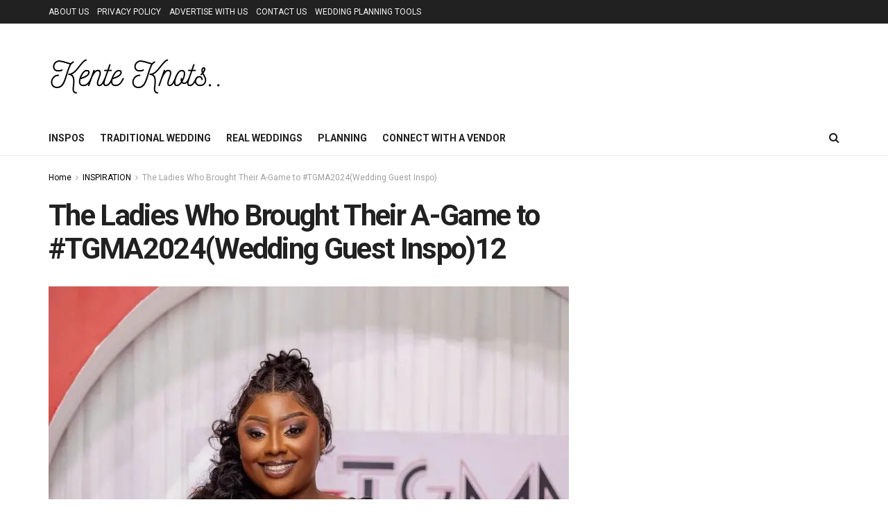

--- FILE ---
content_type: text/html; charset=UTF-8
request_url: https://kenteknots.com/the-ladies-who-brought-their-a-game-to-tgma2024wedding-guest-inspo/the-ladies-who-brought-their-a-game-to-tgma2024wedding-guest-inspo12/
body_size: 22430
content:
<!DOCTYPE html><!--[if lt IE 7]> <html class="no-js lt-ie9 lt-ie8 lt-ie7" lang="en-US"> <![endif]--><!--[if IE 7]>    <html class="no-js lt-ie9 lt-ie8" lang="en-US"> <![endif]--><!--[if IE 8]>    <html class="no-js lt-ie9" lang="en-US"> <![endif]--><!--[if IE 9]>    <html class="no-js lt-ie10" lang="en-US"> <![endif]--><!--[if gt IE 8]><!--><html class="no-js" lang="en-US"><!--<![endif]--><head><script>var __ezHttpConsent={setByCat:function(src,tagType,attributes,category,force,customSetScriptFn=null){var setScript=function(){if(force||window.ezTcfConsent[category]){if(typeof customSetScriptFn==='function'){customSetScriptFn();}else{var scriptElement=document.createElement(tagType);scriptElement.src=src;attributes.forEach(function(attr){for(var key in attr){if(attr.hasOwnProperty(key)){scriptElement.setAttribute(key,attr[key]);}}});var firstScript=document.getElementsByTagName(tagType)[0];firstScript.parentNode.insertBefore(scriptElement,firstScript);}}};if(force||(window.ezTcfConsent&&window.ezTcfConsent.loaded)){setScript();}else if(typeof getEzConsentData==="function"){getEzConsentData().then(function(ezTcfConsent){if(ezTcfConsent&&ezTcfConsent.loaded){setScript();}else{console.error("cannot get ez consent data");force=true;setScript();}});}else{force=true;setScript();console.error("getEzConsentData is not a function");}},};</script>
<script>var ezTcfConsent=window.ezTcfConsent?window.ezTcfConsent:{loaded:false,store_info:false,develop_and_improve_services:false,measure_ad_performance:false,measure_content_performance:false,select_basic_ads:false,create_ad_profile:false,select_personalized_ads:false,create_content_profile:false,select_personalized_content:false,understand_audiences:false,use_limited_data_to_select_content:false,};function getEzConsentData(){return new Promise(function(resolve){document.addEventListener("ezConsentEvent",function(event){var ezTcfConsent=event.detail.ezTcfConsent;resolve(ezTcfConsent);});});}</script>
<script>if(typeof _setEzCookies!=='function'){function _setEzCookies(ezConsentData){var cookies=window.ezCookieQueue;for(var i=0;i<cookies.length;i++){var cookie=cookies[i];if(ezConsentData&&ezConsentData.loaded&&ezConsentData[cookie.tcfCategory]){document.cookie=cookie.name+"="+cookie.value;}}}}
window.ezCookieQueue=window.ezCookieQueue||[];if(typeof addEzCookies!=='function'){function addEzCookies(arr){window.ezCookieQueue=[...window.ezCookieQueue,...arr];}}
addEzCookies([{name:"ezoab_645123",value:"mod10-c; Path=/; Domain=kenteknots.com; Max-Age=7200",tcfCategory:"store_info",isEzoic:"true",},{name:"ezosuibasgeneris-1",value:"0212a01d-5d1e-43ea-49d6-46c4d8642ea6; Path=/; Domain=kenteknots.com; Expires=Tue, 26 Jan 2027 18:22:10 UTC; Secure; SameSite=None",tcfCategory:"understand_audiences",isEzoic:"true",}]);if(window.ezTcfConsent&&window.ezTcfConsent.loaded){_setEzCookies(window.ezTcfConsent);}else if(typeof getEzConsentData==="function"){getEzConsentData().then(function(ezTcfConsent){if(ezTcfConsent&&ezTcfConsent.loaded){_setEzCookies(window.ezTcfConsent);}else{console.error("cannot get ez consent data");_setEzCookies(window.ezTcfConsent);}});}else{console.error("getEzConsentData is not a function");_setEzCookies(window.ezTcfConsent);}</script><script type="text/javascript" data-ezscrex='false' data-cfasync='false'>window._ezaq = Object.assign({"edge_cache_status":12,"edge_response_time":5728,"url":"https://kenteknots.com/the-ladies-who-brought-their-a-game-to-tgma2024wedding-guest-inspo/the-ladies-who-brought-their-a-game-to-tgma2024wedding-guest-inspo12/"}, typeof window._ezaq !== "undefined" ? window._ezaq : {});</script><script type="text/javascript" data-ezscrex='false' data-cfasync='false'>window._ezaq = Object.assign({"ab_test_id":"mod10-c"}, typeof window._ezaq !== "undefined" ? window._ezaq : {});window.__ez=window.__ez||{};window.__ez.tf={};</script><script type="text/javascript" data-ezscrex='false' data-cfasync='false'>window.ezDisableAds = true;</script><meta http-equiv="Content-Type" content="text/html; charset=UTF-8"/>
<script data-ezscrex='false' data-cfasync='false' data-pagespeed-no-defer>var __ez=__ez||{};__ez.stms=Date.now();__ez.evt={};__ez.script={};__ez.ck=__ez.ck||{};__ez.template={};__ez.template.isOrig=true;window.__ezScriptHost="//www.ezojs.com";__ez.queue=__ez.queue||function(){var e=0,i=0,t=[],n=!1,o=[],r=[],s=!0,a=function(e,i,n,o,r,s,a){var l=arguments.length>7&&void 0!==arguments[7]?arguments[7]:window,d=this;this.name=e,this.funcName=i,this.parameters=null===n?null:w(n)?n:[n],this.isBlock=o,this.blockedBy=r,this.deleteWhenComplete=s,this.isError=!1,this.isComplete=!1,this.isInitialized=!1,this.proceedIfError=a,this.fWindow=l,this.isTimeDelay=!1,this.process=function(){f("... func = "+e),d.isInitialized=!0,d.isComplete=!0,f("... func.apply: "+e);var i=d.funcName.split("."),n=null,o=this.fWindow||window;i.length>3||(n=3===i.length?o[i[0]][i[1]][i[2]]:2===i.length?o[i[0]][i[1]]:o[d.funcName]),null!=n&&n.apply(null,this.parameters),!0===d.deleteWhenComplete&&delete t[e],!0===d.isBlock&&(f("----- F'D: "+d.name),m())}},l=function(e,i,t,n,o,r,s){var a=arguments.length>7&&void 0!==arguments[7]?arguments[7]:window,l=this;this.name=e,this.path=i,this.async=o,this.defer=r,this.isBlock=t,this.blockedBy=n,this.isInitialized=!1,this.isError=!1,this.isComplete=!1,this.proceedIfError=s,this.fWindow=a,this.isTimeDelay=!1,this.isPath=function(e){return"/"===e[0]&&"/"!==e[1]},this.getSrc=function(e){return void 0!==window.__ezScriptHost&&this.isPath(e)&&"banger.js"!==this.name?window.__ezScriptHost+e:e},this.process=function(){l.isInitialized=!0,f("... file = "+e);var i=this.fWindow?this.fWindow.document:document,t=i.createElement("script");t.src=this.getSrc(this.path),!0===o?t.async=!0:!0===r&&(t.defer=!0),t.onerror=function(){var e={url:window.location.href,name:l.name,path:l.path,user_agent:window.navigator.userAgent};"undefined"!=typeof _ezaq&&(e.pageview_id=_ezaq.page_view_id);var i=encodeURIComponent(JSON.stringify(e)),t=new XMLHttpRequest;t.open("GET","//g.ezoic.net/ezqlog?d="+i,!0),t.send(),f("----- ERR'D: "+l.name),l.isError=!0,!0===l.isBlock&&m()},t.onreadystatechange=t.onload=function(){var e=t.readyState;f("----- F'D: "+l.name),e&&!/loaded|complete/.test(e)||(l.isComplete=!0,!0===l.isBlock&&m())},i.getElementsByTagName("head")[0].appendChild(t)}},d=function(e,i){this.name=e,this.path="",this.async=!1,this.defer=!1,this.isBlock=!1,this.blockedBy=[],this.isInitialized=!0,this.isError=!1,this.isComplete=i,this.proceedIfError=!1,this.isTimeDelay=!1,this.process=function(){}};function c(e,i,n,s,a,d,c,u,f){var m=new l(e,i,n,s,a,d,c,f);!0===u?o[e]=m:r[e]=m,t[e]=m,h(m)}function h(e){!0!==u(e)&&0!=s&&e.process()}function u(e){if(!0===e.isTimeDelay&&!1===n)return f(e.name+" blocked = TIME DELAY!"),!0;if(w(e.blockedBy))for(var i=0;i<e.blockedBy.length;i++){var o=e.blockedBy[i];if(!1===t.hasOwnProperty(o))return f(e.name+" blocked = "+o),!0;if(!0===e.proceedIfError&&!0===t[o].isError)return!1;if(!1===t[o].isComplete)return f(e.name+" blocked = "+o),!0}return!1}function f(e){var i=window.location.href,t=new RegExp("[?&]ezq=([^&#]*)","i").exec(i);"1"===(t?t[1]:null)&&console.debug(e)}function m(){++e>200||(f("let's go"),p(o),p(r))}function p(e){for(var i in e)if(!1!==e.hasOwnProperty(i)){var t=e[i];!0===t.isComplete||u(t)||!0===t.isInitialized||!0===t.isError?!0===t.isError?f(t.name+": error"):!0===t.isComplete?f(t.name+": complete already"):!0===t.isInitialized&&f(t.name+": initialized already"):t.process()}}function w(e){return"[object Array]"==Object.prototype.toString.call(e)}return window.addEventListener("load",(function(){setTimeout((function(){n=!0,f("TDELAY -----"),m()}),5e3)}),!1),{addFile:c,addFileOnce:function(e,i,n,o,r,s,a,l,d){t[e]||c(e,i,n,o,r,s,a,l,d)},addDelayFile:function(e,i){var n=new l(e,i,!1,[],!1,!1,!0);n.isTimeDelay=!0,f(e+" ...  FILE! TDELAY"),r[e]=n,t[e]=n,h(n)},addFunc:function(e,n,s,l,d,c,u,f,m,p){!0===c&&(e=e+"_"+i++);var w=new a(e,n,s,l,d,u,f,p);!0===m?o[e]=w:r[e]=w,t[e]=w,h(w)},addDelayFunc:function(e,i,n){var o=new a(e,i,n,!1,[],!0,!0);o.isTimeDelay=!0,f(e+" ...  FUNCTION! TDELAY"),r[e]=o,t[e]=o,h(o)},items:t,processAll:m,setallowLoad:function(e){s=e},markLoaded:function(e){if(e&&0!==e.length){if(e in t){var i=t[e];!0===i.isComplete?f(i.name+" "+e+": error loaded duplicate"):(i.isComplete=!0,i.isInitialized=!0)}else t[e]=new d(e,!0);f("markLoaded dummyfile: "+t[e].name)}},logWhatsBlocked:function(){for(var e in t)!1!==t.hasOwnProperty(e)&&u(t[e])}}}();__ez.evt.add=function(e,t,n){e.addEventListener?e.addEventListener(t,n,!1):e.attachEvent?e.attachEvent("on"+t,n):e["on"+t]=n()},__ez.evt.remove=function(e,t,n){e.removeEventListener?e.removeEventListener(t,n,!1):e.detachEvent?e.detachEvent("on"+t,n):delete e["on"+t]};__ez.script.add=function(e){var t=document.createElement("script");t.src=e,t.async=!0,t.type="text/javascript",document.getElementsByTagName("head")[0].appendChild(t)};__ez.dot=__ez.dot||{};__ez.queue.addFileOnce('/detroitchicago/boise.js', '/detroitchicago/boise.js?gcb=195-0&cb=5', true, [], true, false, true, false);__ez.queue.addFileOnce('/parsonsmaize/abilene.js', '/parsonsmaize/abilene.js?gcb=195-0&cb=e80eca0cdb', true, [], true, false, true, false);__ez.queue.addFileOnce('/parsonsmaize/mulvane.js', '/parsonsmaize/mulvane.js?gcb=195-0&cb=e75e48eec0', true, ['/parsonsmaize/abilene.js'], true, false, true, false);__ez.queue.addFileOnce('/detroitchicago/birmingham.js', '/detroitchicago/birmingham.js?gcb=195-0&cb=539c47377c', true, ['/parsonsmaize/abilene.js'], true, false, true, false);</script>
<script data-ezscrex="false" type="text/javascript" data-cfasync="false">window._ezaq = Object.assign({"ad_cache_level":0,"adpicker_placement_cnt":0,"ai_placeholder_cache_level":0,"ai_placeholder_placement_cnt":-1,"author":"https://kenteknots.com","domain":"kenteknots.com","domain_id":645123,"ezcache_level":1,"ezcache_skip_code":0,"has_bad_image":0,"has_bad_words":0,"is_sitespeed":0,"lt_cache_level":0,"publish_date":"2024-06-30","response_size":95036,"response_size_orig":89232,"response_time_orig":7394,"template_id":120,"url":"https://kenteknots.com/the-ladies-who-brought-their-a-game-to-tgma2024wedding-guest-inspo/the-ladies-who-brought-their-a-game-to-tgma2024wedding-guest-inspo12/","word_count":0,"worst_bad_word_level":0}, typeof window._ezaq !== "undefined" ? window._ezaq : {});__ez.queue.markLoaded('ezaqBaseReady');</script>
<script type='text/javascript' data-ezscrex='false' data-cfasync='false'>
window.ezAnalyticsStatic = true;

function analyticsAddScript(script) {
	var ezDynamic = document.createElement('script');
	ezDynamic.type = 'text/javascript';
	ezDynamic.innerHTML = script;
	document.head.appendChild(ezDynamic);
}
function getCookiesWithPrefix() {
    var allCookies = document.cookie.split(';');
    var cookiesWithPrefix = {};

    for (var i = 0; i < allCookies.length; i++) {
        var cookie = allCookies[i].trim();

        for (var j = 0; j < arguments.length; j++) {
            var prefix = arguments[j];
            if (cookie.indexOf(prefix) === 0) {
                var cookieParts = cookie.split('=');
                var cookieName = cookieParts[0];
                var cookieValue = cookieParts.slice(1).join('=');
                cookiesWithPrefix[cookieName] = decodeURIComponent(cookieValue);
                break; // Once matched, no need to check other prefixes
            }
        }
    }

    return cookiesWithPrefix;
}
function productAnalytics() {
	var d = {"pr":[6],"omd5":"b0cfb3765e98b42404be03aa88ad6ec3","nar":"risk score"};
	d.u = _ezaq.url;
	d.p = _ezaq.page_view_id;
	d.v = _ezaq.visit_uuid;
	d.ab = _ezaq.ab_test_id;
	d.e = JSON.stringify(_ezaq);
	d.ref = document.referrer;
	d.c = getCookiesWithPrefix('active_template', 'ez', 'lp_');
	if(typeof ez_utmParams !== 'undefined') {
		d.utm = ez_utmParams;
	}

	var dataText = JSON.stringify(d);
	var xhr = new XMLHttpRequest();
	xhr.open('POST','/ezais/analytics?cb=1', true);
	xhr.onload = function () {
		if (xhr.status!=200) {
            return;
		}

        if(document.readyState !== 'loading') {
            analyticsAddScript(xhr.response);
            return;
        }

        var eventFunc = function() {
            if(document.readyState === 'loading') {
                return;
            }
            document.removeEventListener('readystatechange', eventFunc, false);
            analyticsAddScript(xhr.response);
        };

        document.addEventListener('readystatechange', eventFunc, false);
	};
	xhr.setRequestHeader('Content-Type','text/plain');
	xhr.send(dataText);
}
__ez.queue.addFunc("productAnalytics", "productAnalytics", null, true, ['ezaqBaseReady'], false, false, false, true);
</script><base href="https://kenteknots.com/the-ladies-who-brought-their-a-game-to-tgma2024wedding-guest-inspo/the-ladies-who-brought-their-a-game-to-tgma2024wedding-guest-inspo12/"/>
    
    <meta name="viewport" content="width=device-width, initial-scale=1, user-scalable=yes"/>
    <link rel="profile" href="http://gmpg.org/xfn/11"/>
    <link rel="pingback" href="https://kenteknots.com/xmlrpc.php"/>
    <meta name="robots" content="index, follow, max-image-preview:large, max-snippet:-1, max-video-preview:-1"/>
<meta name="dlm-version" content="5.1.6"/><meta property="og:type" content="article"/>
<meta property="og:title" content="The Ladies Who Brought Their A-Game to #TGMA2024(Wedding Guest Inspo)12"/>
<meta property="og:site_name" content="Kente Knots"/>
<meta property="og:url" content="https://kenteknots.com/the-ladies-who-brought-their-a-game-to-tgma2024wedding-guest-inspo/the-ladies-who-brought-their-a-game-to-tgma2024wedding-guest-inspo12/"/>
<meta property="og:locale" content="en_US"/>
<meta property="article:published_time" content="2024-06-30T17:20:11+00:00"/>
<meta property="article:modified_time" content="2024-06-30T17:20:11+00:00"/>
<meta property="article:author" content="https://kenteknots.com"/>
<meta name="twitter:card" content="summary_large_image"/>
<meta name="twitter:title" content="The Ladies Who Brought Their A-Game to #TGMA2024(Wedding Guest Inspo)12"/>
<meta name="twitter:description" content=""/>
<meta name="twitter:url" content="https://kenteknots.com/the-ladies-who-brought-their-a-game-to-tgma2024wedding-guest-inspo/the-ladies-who-brought-their-a-game-to-tgma2024wedding-guest-inspo12/"/>
<meta name="twitter:site" content="https://kenteknots.com"/>
			<script type="text/javascript">
			  var jnews_ajax_url = '/?ajax-request=jnews'
			</script>
			<script type="text/javascript">;window.jnews=window.jnews||{},window.jnews.library=window.jnews.library||{},window.jnews.library=function(){"use strict";var e=this;e.win=window,e.doc=document,e.noop=function(){},e.globalBody=e.doc.getElementsByTagName("body")[0],e.globalBody=e.globalBody?e.globalBody:e.doc,e.win.jnewsDataStorage=e.win.jnewsDataStorage||{_storage:new WeakMap,put:function(e,t,n){this._storage.has(e)||this._storage.set(e,new Map),this._storage.get(e).set(t,n)},get:function(e,t){return this._storage.get(e).get(t)},has:function(e,t){return this._storage.has(e)&&this._storage.get(e).has(t)},remove:function(e,t){var n=this._storage.get(e).delete(t);return 0===!this._storage.get(e).size&&this._storage.delete(e),n}},e.windowWidth=function(){return e.win.innerWidth||e.docEl.clientWidth||e.globalBody.clientWidth},e.windowHeight=function(){return e.win.innerHeight||e.docEl.clientHeight||e.globalBody.clientHeight},e.requestAnimationFrame=e.win.requestAnimationFrame||e.win.webkitRequestAnimationFrame||e.win.mozRequestAnimationFrame||e.win.msRequestAnimationFrame||window.oRequestAnimationFrame||function(e){return setTimeout(e,1e3/60)},e.cancelAnimationFrame=e.win.cancelAnimationFrame||e.win.webkitCancelAnimationFrame||e.win.webkitCancelRequestAnimationFrame||e.win.mozCancelAnimationFrame||e.win.msCancelRequestAnimationFrame||e.win.oCancelRequestAnimationFrame||function(e){clearTimeout(e)},e.classListSupport="classList"in document.createElement("_"),e.hasClass=e.classListSupport?function(e,t){return e.classList.contains(t)}:function(e,t){return e.className.indexOf(t)>=0},e.addClass=e.classListSupport?function(t,n){e.hasClass(t,n)||t.classList.add(n)}:function(t,n){e.hasClass(t,n)||(t.className+=" "+n)},e.removeClass=e.classListSupport?function(t,n){e.hasClass(t,n)&&t.classList.remove(n)}:function(t,n){e.hasClass(t,n)&&(t.className=t.className.replace(n,""))},e.objKeys=function(e){var t=[];for(var n in e)Object.prototype.hasOwnProperty.call(e,n)&&t.push(n);return t},e.isObjectSame=function(e,t){var n=!0;return JSON.stringify(e)!==JSON.stringify(t)&&(n=!1),n},e.extend=function(){for(var e,t,n,o=arguments[0]||{},i=1,a=arguments.length;i<a;i++)if(null!==(e=arguments[i]))for(t in e)o!==(n=e[t])&&void 0!==n&&(o[t]=n);return o},e.dataStorage=e.win.jnewsDataStorage,e.isVisible=function(e){return 0!==e.offsetWidth&&0!==e.offsetHeight||e.getBoundingClientRect().length},e.getHeight=function(e){return e.offsetHeight||e.clientHeight||e.getBoundingClientRect().height},e.getWidth=function(e){return e.offsetWidth||e.clientWidth||e.getBoundingClientRect().width},e.supportsPassive=!1;try{var t=Object.defineProperty({},"passive",{get:function(){e.supportsPassive=!0}});"createEvent"in e.doc?e.win.addEventListener("test",null,t):"fireEvent"in e.doc&&e.win.attachEvent("test",null)}catch(e){}e.passiveOption=!!e.supportsPassive&&{passive:!0},e.setStorage=function(e,t){e="jnews-"+e;var n={expired:Math.floor(((new Date).getTime()+432e5)/1e3)};t=Object.assign(n,t);localStorage.setItem(e,JSON.stringify(t))},e.getStorage=function(e){e="jnews-"+e;var t=localStorage.getItem(e);return null!==t&&0<t.length?JSON.parse(localStorage.getItem(e)):{}},e.expiredStorage=function(){var t,n="jnews-";for(var o in localStorage)o.indexOf(n)>-1&&"undefined"!==(t=e.getStorage(o.replace(n,""))).expired&&t.expired<Math.floor((new Date).getTime()/1e3)&&localStorage.removeItem(o)},e.addEvents=function(t,n,o){for(var i in n){var a=["touchstart","touchmove"].indexOf(i)>=0&&!o&&e.passiveOption;"createEvent"in e.doc?t.addEventListener(i,n[i],a):"fireEvent"in e.doc&&t.attachEvent("on"+i,n[i])}},e.removeEvents=function(t,n){for(var o in n)"createEvent"in e.doc?t.removeEventListener(o,n[o]):"fireEvent"in e.doc&&t.detachEvent("on"+o,n[o])},e.triggerEvents=function(t,n,o){var i;o=o||{detail:null};return"createEvent"in e.doc?(!(i=e.doc.createEvent("CustomEvent")||new CustomEvent(n)).initCustomEvent||i.initCustomEvent(n,!0,!1,o),void t.dispatchEvent(i)):"fireEvent"in e.doc?((i=e.doc.createEventObject()).eventType=n,void t.fireEvent("on"+i.eventType,i)):void 0},e.getParents=function(t,n){void 0===n&&(n=e.doc);for(var o=[],i=t.parentNode,a=!1;!a;)if(i){var r=i;r.querySelectorAll(n).length?a=!0:(o.push(r),i=r.parentNode)}else o=[],a=!0;return o},e.forEach=function(e,t,n){for(var o=0,i=e.length;o<i;o++)t.call(n,e[o],o)},e.getText=function(e){return e.innerText||e.textContent},e.setText=function(e,t){var n="object"==typeof t?t.innerText||t.textContent:t;e.innerText&&(e.innerText=n),e.textContent&&(e.textContent=n)},e.httpBuildQuery=function(t){return e.objKeys(t).reduce(function t(n){var o=arguments.length>1&&void 0!==arguments[1]?arguments[1]:null;return function(i,a){var r=n[a];a=encodeURIComponent(a);var s=o?"".concat(o,"[").concat(a,"]"):a;return null==r||"function"==typeof r?(i.push("".concat(s,"=")),i):["number","boolean","string"].includes(typeof r)?(i.push("".concat(s,"=").concat(encodeURIComponent(r))),i):(i.push(e.objKeys(r).reduce(t(r,s),[]).join("&")),i)}}(t),[]).join("&")},e.get=function(t,n,o,i){return o="function"==typeof o?o:e.noop,e.ajax("GET",t,n,o,i)},e.post=function(t,n,o,i){return o="function"==typeof o?o:e.noop,e.ajax("POST",t,n,o,i)},e.ajax=function(t,n,o,i,a){var r=new XMLHttpRequest,s=n,c=e.httpBuildQuery(o);if(t=-1!=["GET","POST"].indexOf(t)?t:"GET",r.open(t,s+("GET"==t?"?"+c:""),!0),"POST"==t&&r.setRequestHeader("Content-type","application/x-www-form-urlencoded"),r.setRequestHeader("X-Requested-With","XMLHttpRequest"),r.onreadystatechange=function(){4===r.readyState&&200<=r.status&&300>r.status&&"function"==typeof i&&i.call(void 0,r.response)},void 0!==a&&!a){return{xhr:r,send:function(){r.send("POST"==t?c:null)}}}return r.send("POST"==t?c:null),{xhr:r}},e.scrollTo=function(t,n,o){function i(e,t,n){this.start=this.position(),this.change=e-this.start,this.currentTime=0,this.increment=20,this.duration=void 0===n?500:n,this.callback=t,this.finish=!1,this.animateScroll()}return Math.easeInOutQuad=function(e,t,n,o){return(e/=o/2)<1?n/2*e*e+t:-n/2*(--e*(e-2)-1)+t},i.prototype.stop=function(){this.finish=!0},i.prototype.move=function(t){e.doc.documentElement.scrollTop=t,e.globalBody.parentNode.scrollTop=t,e.globalBody.scrollTop=t},i.prototype.position=function(){return e.doc.documentElement.scrollTop||e.globalBody.parentNode.scrollTop||e.globalBody.scrollTop},i.prototype.animateScroll=function(){this.currentTime+=this.increment;var t=Math.easeInOutQuad(this.currentTime,this.start,this.change,this.duration);this.move(t),this.currentTime<this.duration&&!this.finish?e.requestAnimationFrame.call(e.win,this.animateScroll.bind(this)):this.callback&&"function"==typeof this.callback&&this.callback()},new i(t,n,o)},e.unwrap=function(t){var n,o=t;e.forEach(t,(function(e,t){n?n+=e:n=e})),o.replaceWith(n)},e.performance={start:function(e){performance.mark(e+"Start")},stop:function(e){performance.mark(e+"End"),performance.measure(e,e+"Start",e+"End")}},e.fps=function(){var t=0,n=0,o=0;!function(){var i=t=0,a=0,r=0,s=document.getElementById("fpsTable"),c=function(t){void 0===document.getElementsByTagName("body")[0]?e.requestAnimationFrame.call(e.win,(function(){c(t)})):document.getElementsByTagName("body")[0].appendChild(t)};null===s&&((s=document.createElement("div")).style.position="fixed",s.style.top="120px",s.style.left="10px",s.style.width="100px",s.style.height="20px",s.style.border="1px solid black",s.style.fontSize="11px",s.style.zIndex="100000",s.style.backgroundColor="white",s.id="fpsTable",c(s));var l=function(){o++,n=Date.now(),(a=(o/(r=(n-t)/1e3)).toPrecision(2))!=i&&(i=a,s.innerHTML=i+"fps"),1<r&&(t=n,o=0),e.requestAnimationFrame.call(e.win,l)};l()}()},e.instr=function(e,t){for(var n=0;n<t.length;n++)if(-1!==e.toLowerCase().indexOf(t[n].toLowerCase()))return!0},e.winLoad=function(t,n){function o(o){if("complete"===e.doc.readyState||"interactive"===e.doc.readyState)return!o||n?setTimeout(t,n||1):t(o),1}o()||e.addEvents(e.win,{load:o})},e.docReady=function(t,n){function o(o){if("complete"===e.doc.readyState||"interactive"===e.doc.readyState)return!o||n?setTimeout(t,n||1):t(o),1}o()||e.addEvents(e.doc,{DOMContentLoaded:o})},e.fireOnce=function(){e.docReady((function(){e.assets=e.assets||[],e.assets.length&&(e.boot(),e.load_assets())}),50)},e.boot=function(){e.length&&e.doc.querySelectorAll("style[media]").forEach((function(e){"not all"==e.getAttribute("media")&&e.removeAttribute("media")}))},e.create_js=function(t,n){var o=e.doc.createElement("script");switch(o.setAttribute("src",t),n){case"defer":o.setAttribute("defer",!0);break;case"async":o.setAttribute("async",!0);break;case"deferasync":o.setAttribute("defer",!0),o.setAttribute("async",!0)}e.globalBody.appendChild(o)},e.load_assets=function(){"object"==typeof e.assets&&e.forEach(e.assets.slice(0),(function(t,n){var o="";t.defer&&(o+="defer"),t.async&&(o+="async"),e.create_js(t.url,o);var i=e.assets.indexOf(t);i>-1&&e.assets.splice(i,1)})),e.assets=jnewsoption.au_scripts=window.jnewsads=[]},e.setCookie=function(e,t,n){var o="";if(n){var i=new Date;i.setTime(i.getTime()+24*n*60*60*1e3),o="; expires="+i.toUTCString()}document.cookie=e+"="+(t||"")+o+"; path=/"},e.getCookie=function(e){for(var t=e+"=",n=document.cookie.split(";"),o=0;o<n.length;o++){for(var i=n[o];" "==i.charAt(0);)i=i.substring(1,i.length);if(0==i.indexOf(t))return i.substring(t.length,i.length)}return null},e.eraseCookie=function(e){document.cookie=e+"=; Path=/; Expires=Thu, 01 Jan 1970 00:00:01 GMT;"},e.docReady((function(){e.globalBody=e.globalBody==e.doc?e.doc.getElementsByTagName("body")[0]:e.globalBody,e.globalBody=e.globalBody?e.globalBody:e.doc})),e.winLoad((function(){e.winLoad((function(){var t=!1;if(void 0!==window.jnewsadmin)if(void 0!==window.file_version_checker){var n=e.objKeys(window.file_version_checker);n.length?n.forEach((function(e){t||"10.0.4"===window.file_version_checker[e]||(t=!0)})):t=!0}else t=!0;t&&(window.jnewsHelper.getMessage(),window.jnewsHelper.getNotice())}),2500)}))},window.jnews.library=new window.jnews.library;</script><script type="module">;/*! instant.page v5.1.1 - (C) 2019-2020 Alexandre Dieulot - https://instant.page/license */
let t,e;const n=new Set,o=document.createElement("link"),i=o.relList&&o.relList.supports&&o.relList.supports("prefetch")&&window.IntersectionObserver&&"isIntersecting"in IntersectionObserverEntry.prototype,s="instantAllowQueryString"in document.body.dataset,a="instantAllowExternalLinks"in document.body.dataset,r="instantWhitelist"in document.body.dataset,c="instantMousedownShortcut"in document.body.dataset,d=1111;let l=65,u=!1,f=!1,m=!1;if("instantIntensity"in document.body.dataset){const t=document.body.dataset.instantIntensity;if("mousedown"==t.substr(0,"mousedown".length))u=!0,"mousedown-only"==t&&(f=!0);else if("viewport"==t.substr(0,"viewport".length))navigator.connection&&(navigator.connection.saveData||navigator.connection.effectiveType&&navigator.connection.effectiveType.includes("2g"))||("viewport"==t?document.documentElement.clientWidth*document.documentElement.clientHeight<45e4&&(m=!0):"viewport-all"==t&&(m=!0));else{const e=parseInt(t);isNaN(e)||(l=e)}}if(i){const n={capture:!0,passive:!0};if(f||document.addEventListener("touchstart",(function(t){e=performance.now();const n=t.target.closest("a");h(n)&&v(n.href)}),n),u?c||document.addEventListener("mousedown",(function(t){const e=t.target.closest("a");h(e)&&v(e.href)}),n):document.addEventListener("mouseover",(function(n){if(performance.now()-e<d)return;if(!("closest"in n.target))return;const o=n.target.closest("a");h(o)&&(o.addEventListener("mouseout",p,{passive:!0}),t=setTimeout((()=>{v(o.href),t=void 0}),l))}),n),c&&document.addEventListener("mousedown",(function(t){if(performance.now()-e<d)return;const n=t.target.closest("a");if(t.which>1||t.metaKey||t.ctrlKey)return;if(!n)return;n.addEventListener("click",(function(t){1337!=t.detail&&t.preventDefault()}),{capture:!0,passive:!1,once:!0});const o=new MouseEvent("click",{view:window,bubbles:!0,cancelable:!1,detail:1337});n.dispatchEvent(o)}),n),m){let t;(t=window.requestIdleCallback?t=>{requestIdleCallback(t,{timeout:1500})}:t=>{t()})((()=>{const t=new IntersectionObserver((e=>{e.forEach((e=>{if(e.isIntersecting){const n=e.target;t.unobserve(n),v(n.href)}}))}));document.querySelectorAll("a").forEach((e=>{h(e)&&t.observe(e)}))}))}}function p(e){e.relatedTarget&&e.target.closest("a")==e.relatedTarget.closest("a")||t&&(clearTimeout(t),t=void 0)}function h(t){if(t&&t.href&&(!r||"instant"in t.dataset)&&(a||t.origin==location.origin||"instant"in t.dataset)&&["http:","https:"].includes(t.protocol)&&("http:"!=t.protocol||"https:"!=location.protocol)&&(s||!t.search||"instant"in t.dataset)&&!(t.hash&&t.pathname+t.search==location.pathname+location.search||"noInstant"in t.dataset))return!0}function v(t){if(n.has(t))return;const e=document.createElement("link");e.rel="prefetch",e.href=t,document.head.appendChild(e),n.add(t)}</script>
	<!-- This site is optimized with the Yoast SEO plugin v26.6 - https://yoast.com/wordpress/plugins/seo/ -->
	<title>The Ladies Who Brought Their A-Game to #TGMA2024(Wedding Guest Inspo)12 - Kente Knots</title>
	<link rel="canonical" href="https://kenteknots.com/the-ladies-who-brought-their-a-game-to-tgma2024wedding-guest-inspo/the-ladies-who-brought-their-a-game-to-tgma2024wedding-guest-inspo12/"/>
	<meta property="og:locale" content="en_US"/>
	<meta property="og:type" content="article"/>
	<meta property="og:title" content="The Ladies Who Brought Their A-Game to #TGMA2024(Wedding Guest Inspo)12 - Kente Knots"/>
	<meta property="og:url" content="https://kenteknots.com/the-ladies-who-brought-their-a-game-to-tgma2024wedding-guest-inspo/the-ladies-who-brought-their-a-game-to-tgma2024wedding-guest-inspo12/"/>
	<meta property="og:site_name" content="Kente Knots"/>
	<meta property="article:publisher" content="https://web.facebook.com/kenteknots/"/>
	<meta property="og:image" content="https://kenteknots.com/the-ladies-who-brought-their-a-game-to-tgma2024wedding-guest-inspo/the-ladies-who-brought-their-a-game-to-tgma2024wedding-guest-inspo12"/>
	<meta property="og:image:width" content="1"/>
	<meta property="og:image:height" content="1"/>
	<meta property="og:image:type" content="image/jpeg"/>
	<meta name="twitter:card" content="summary_large_image"/>
	<script type="application/ld+json" class="yoast-schema-graph">{"@context":"https://schema.org","@graph":[{"@type":"WebPage","@id":"https://kenteknots.com/the-ladies-who-brought-their-a-game-to-tgma2024wedding-guest-inspo/the-ladies-who-brought-their-a-game-to-tgma2024wedding-guest-inspo12/","url":"https://kenteknots.com/the-ladies-who-brought-their-a-game-to-tgma2024wedding-guest-inspo/the-ladies-who-brought-their-a-game-to-tgma2024wedding-guest-inspo12/","name":"The Ladies Who Brought Their A-Game to #TGMA2024(Wedding Guest Inspo)12 - Kente Knots","isPartOf":{"@id":"https://kenteknots.com/#website"},"primaryImageOfPage":{"@id":"https://kenteknots.com/the-ladies-who-brought-their-a-game-to-tgma2024wedding-guest-inspo/the-ladies-who-brought-their-a-game-to-tgma2024wedding-guest-inspo12/#primaryimage"},"image":{"@id":"https://kenteknots.com/the-ladies-who-brought-their-a-game-to-tgma2024wedding-guest-inspo/the-ladies-who-brought-their-a-game-to-tgma2024wedding-guest-inspo12/#primaryimage"},"thumbnailUrl":"https://kenteknots.com/wp-content/uploads/2024/06/The-Ladies-Who-Brought-Their-A-Game-to-TGMA2024Wedding-Guest-Inspo12.jpg","datePublished":"2024-06-30T17:20:11+00:00","breadcrumb":{"@id":"https://kenteknots.com/the-ladies-who-brought-their-a-game-to-tgma2024wedding-guest-inspo/the-ladies-who-brought-their-a-game-to-tgma2024wedding-guest-inspo12/#breadcrumb"},"inLanguage":"en-US","potentialAction":[{"@type":"ReadAction","target":["https://kenteknots.com/the-ladies-who-brought-their-a-game-to-tgma2024wedding-guest-inspo/the-ladies-who-brought-their-a-game-to-tgma2024wedding-guest-inspo12/"]}]},{"@type":"ImageObject","inLanguage":"en-US","@id":"https://kenteknots.com/the-ladies-who-brought-their-a-game-to-tgma2024wedding-guest-inspo/the-ladies-who-brought-their-a-game-to-tgma2024wedding-guest-inspo12/#primaryimage","url":"https://kenteknots.com/wp-content/uploads/2024/06/The-Ladies-Who-Brought-Their-A-Game-to-TGMA2024Wedding-Guest-Inspo12.jpg","contentUrl":"https://kenteknots.com/wp-content/uploads/2024/06/The-Ladies-Who-Brought-Their-A-Game-to-TGMA2024Wedding-Guest-Inspo12.jpg","width":1440,"height":1800},{"@type":"BreadcrumbList","@id":"https://kenteknots.com/the-ladies-who-brought-their-a-game-to-tgma2024wedding-guest-inspo/the-ladies-who-brought-their-a-game-to-tgma2024wedding-guest-inspo12/#breadcrumb","itemListElement":[{"@type":"ListItem","position":1,"name":"Home","item":"https://kenteknots.com/"},{"@type":"ListItem","position":2,"name":"The Ladies Who Brought Their A-Game to #TGMA2024(Wedding Guest Inspo)","item":"https://kenteknots.com/the-ladies-who-brought-their-a-game-to-tgma2024wedding-guest-inspo/"},{"@type":"ListItem","position":3,"name":"The Ladies Who Brought Their A-Game to #TGMA2024(Wedding Guest Inspo)12"}]},{"@type":"WebSite","@id":"https://kenteknots.com/#website","url":"https://kenteknots.com/","name":"Kente Knots","description":"A Ghanaian Wedding Website That Shares Lots of Inspiration, Planning Resources and Helps you Connect to Wedding Vendors.","publisher":{"@id":"https://kenteknots.com/#organization"},"potentialAction":[{"@type":"SearchAction","target":{"@type":"EntryPoint","urlTemplate":"https://kenteknots.com/?s={search_term_string}"},"query-input":{"@type":"PropertyValueSpecification","valueRequired":true,"valueName":"search_term_string"}}],"inLanguage":"en-US"},{"@type":"Organization","@id":"https://kenteknots.com/#organization","name":"Kente Knots","url":"https://kenteknots.com/","logo":{"@type":"ImageObject","inLanguage":"en-US","@id":"https://kenteknots.com/#/schema/logo/image/","url":"https://kenteknots.com/wp-content/uploads/2024/01/cropped-Kente_Knots_Logo__2_-removebg-preview-1.png","contentUrl":"https://kenteknots.com/wp-content/uploads/2024/01/cropped-Kente_Knots_Logo__2_-removebg-preview-1.png","width":500,"height":223,"caption":"Kente Knots"},"image":{"@id":"https://kenteknots.com/#/schema/logo/image/"},"sameAs":["https://web.facebook.com/kenteknots/","https://www.instagram.com/kenteknots/","https://www.pinterest.com/theghanaianwedding/"]}]}</script>
	<!-- / Yoast SEO plugin. -->


<link rel="dns-prefetch" href="//www.googletagmanager.com"/>
<link rel="dns-prefetch" href="//fonts.googleapis.com"/>
<link rel="preconnect" href="https://fonts.gstatic.com"/>
<link rel="alternate" title="oEmbed (JSON)" type="application/json+oembed" href="https://kenteknots.com/wp-json/oembed/1.0/embed?url=https%3A%2F%2Fkenteknots.com%2Fthe-ladies-who-brought-their-a-game-to-tgma2024wedding-guest-inspo%2Fthe-ladies-who-brought-their-a-game-to-tgma2024wedding-guest-inspo12%2F"/>
<link rel="alternate" title="oEmbed (XML)" type="text/xml+oembed" href="https://kenteknots.com/wp-json/oembed/1.0/embed?url=https%3A%2F%2Fkenteknots.com%2Fthe-ladies-who-brought-their-a-game-to-tgma2024wedding-guest-inspo%2Fthe-ladies-who-brought-their-a-game-to-tgma2024wedding-guest-inspo12%2F&amp;format=xml"/>
<style id="wp-img-auto-sizes-contain-inline-css" type="text/css">
img:is([sizes=auto i],[sizes^="auto," i]){contain-intrinsic-size:3000px 1500px}
/*# sourceURL=wp-img-auto-sizes-contain-inline-css */
</style>
<style id="wp-emoji-styles-inline-css" type="text/css">

	img.wp-smiley, img.emoji {
		display: inline !important;
		border: none !important;
		box-shadow: none !important;
		height: 1em !important;
		width: 1em !important;
		margin: 0 0.07em !important;
		vertical-align: -0.1em !important;
		background: none !important;
		padding: 0 !important;
	}
/*# sourceURL=wp-emoji-styles-inline-css */
</style>
<link rel="stylesheet" id="wp-block-library-css" href="https://kenteknots.com/wp-includes/css/dist/block-library/style.min.css?ver=6.9" type="text/css" media="all"/>
<style id="classic-theme-styles-inline-css" type="text/css">
/*! This file is auto-generated */
.wp-block-button__link{color:#fff;background-color:#32373c;border-radius:9999px;box-shadow:none;text-decoration:none;padding:calc(.667em + 2px) calc(1.333em + 2px);font-size:1.125em}.wp-block-file__button{background:#32373c;color:#fff;text-decoration:none}
/*# sourceURL=/wp-includes/css/classic-themes.min.css */
</style>
<style id="global-styles-inline-css" type="text/css">
:root{--wp--preset--aspect-ratio--square: 1;--wp--preset--aspect-ratio--4-3: 4/3;--wp--preset--aspect-ratio--3-4: 3/4;--wp--preset--aspect-ratio--3-2: 3/2;--wp--preset--aspect-ratio--2-3: 2/3;--wp--preset--aspect-ratio--16-9: 16/9;--wp--preset--aspect-ratio--9-16: 9/16;--wp--preset--color--black: #000000;--wp--preset--color--cyan-bluish-gray: #abb8c3;--wp--preset--color--white: #ffffff;--wp--preset--color--pale-pink: #f78da7;--wp--preset--color--vivid-red: #cf2e2e;--wp--preset--color--luminous-vivid-orange: #ff6900;--wp--preset--color--luminous-vivid-amber: #fcb900;--wp--preset--color--light-green-cyan: #7bdcb5;--wp--preset--color--vivid-green-cyan: #00d084;--wp--preset--color--pale-cyan-blue: #8ed1fc;--wp--preset--color--vivid-cyan-blue: #0693e3;--wp--preset--color--vivid-purple: #9b51e0;--wp--preset--gradient--vivid-cyan-blue-to-vivid-purple: linear-gradient(135deg,rgb(6,147,227) 0%,rgb(155,81,224) 100%);--wp--preset--gradient--light-green-cyan-to-vivid-green-cyan: linear-gradient(135deg,rgb(122,220,180) 0%,rgb(0,208,130) 100%);--wp--preset--gradient--luminous-vivid-amber-to-luminous-vivid-orange: linear-gradient(135deg,rgb(252,185,0) 0%,rgb(255,105,0) 100%);--wp--preset--gradient--luminous-vivid-orange-to-vivid-red: linear-gradient(135deg,rgb(255,105,0) 0%,rgb(207,46,46) 100%);--wp--preset--gradient--very-light-gray-to-cyan-bluish-gray: linear-gradient(135deg,rgb(238,238,238) 0%,rgb(169,184,195) 100%);--wp--preset--gradient--cool-to-warm-spectrum: linear-gradient(135deg,rgb(74,234,220) 0%,rgb(151,120,209) 20%,rgb(207,42,186) 40%,rgb(238,44,130) 60%,rgb(251,105,98) 80%,rgb(254,248,76) 100%);--wp--preset--gradient--blush-light-purple: linear-gradient(135deg,rgb(255,206,236) 0%,rgb(152,150,240) 100%);--wp--preset--gradient--blush-bordeaux: linear-gradient(135deg,rgb(254,205,165) 0%,rgb(254,45,45) 50%,rgb(107,0,62) 100%);--wp--preset--gradient--luminous-dusk: linear-gradient(135deg,rgb(255,203,112) 0%,rgb(199,81,192) 50%,rgb(65,88,208) 100%);--wp--preset--gradient--pale-ocean: linear-gradient(135deg,rgb(255,245,203) 0%,rgb(182,227,212) 50%,rgb(51,167,181) 100%);--wp--preset--gradient--electric-grass: linear-gradient(135deg,rgb(202,248,128) 0%,rgb(113,206,126) 100%);--wp--preset--gradient--midnight: linear-gradient(135deg,rgb(2,3,129) 0%,rgb(40,116,252) 100%);--wp--preset--font-size--small: 13px;--wp--preset--font-size--medium: 20px;--wp--preset--font-size--large: 36px;--wp--preset--font-size--x-large: 42px;--wp--preset--spacing--20: 0.44rem;--wp--preset--spacing--30: 0.67rem;--wp--preset--spacing--40: 1rem;--wp--preset--spacing--50: 1.5rem;--wp--preset--spacing--60: 2.25rem;--wp--preset--spacing--70: 3.38rem;--wp--preset--spacing--80: 5.06rem;--wp--preset--shadow--natural: 6px 6px 9px rgba(0, 0, 0, 0.2);--wp--preset--shadow--deep: 12px 12px 50px rgba(0, 0, 0, 0.4);--wp--preset--shadow--sharp: 6px 6px 0px rgba(0, 0, 0, 0.2);--wp--preset--shadow--outlined: 6px 6px 0px -3px rgb(255, 255, 255), 6px 6px rgb(0, 0, 0);--wp--preset--shadow--crisp: 6px 6px 0px rgb(0, 0, 0);}:where(.is-layout-flex){gap: 0.5em;}:where(.is-layout-grid){gap: 0.5em;}body .is-layout-flex{display: flex;}.is-layout-flex{flex-wrap: wrap;align-items: center;}.is-layout-flex > :is(*, div){margin: 0;}body .is-layout-grid{display: grid;}.is-layout-grid > :is(*, div){margin: 0;}:where(.wp-block-columns.is-layout-flex){gap: 2em;}:where(.wp-block-columns.is-layout-grid){gap: 2em;}:where(.wp-block-post-template.is-layout-flex){gap: 1.25em;}:where(.wp-block-post-template.is-layout-grid){gap: 1.25em;}.has-black-color{color: var(--wp--preset--color--black) !important;}.has-cyan-bluish-gray-color{color: var(--wp--preset--color--cyan-bluish-gray) !important;}.has-white-color{color: var(--wp--preset--color--white) !important;}.has-pale-pink-color{color: var(--wp--preset--color--pale-pink) !important;}.has-vivid-red-color{color: var(--wp--preset--color--vivid-red) !important;}.has-luminous-vivid-orange-color{color: var(--wp--preset--color--luminous-vivid-orange) !important;}.has-luminous-vivid-amber-color{color: var(--wp--preset--color--luminous-vivid-amber) !important;}.has-light-green-cyan-color{color: var(--wp--preset--color--light-green-cyan) !important;}.has-vivid-green-cyan-color{color: var(--wp--preset--color--vivid-green-cyan) !important;}.has-pale-cyan-blue-color{color: var(--wp--preset--color--pale-cyan-blue) !important;}.has-vivid-cyan-blue-color{color: var(--wp--preset--color--vivid-cyan-blue) !important;}.has-vivid-purple-color{color: var(--wp--preset--color--vivid-purple) !important;}.has-black-background-color{background-color: var(--wp--preset--color--black) !important;}.has-cyan-bluish-gray-background-color{background-color: var(--wp--preset--color--cyan-bluish-gray) !important;}.has-white-background-color{background-color: var(--wp--preset--color--white) !important;}.has-pale-pink-background-color{background-color: var(--wp--preset--color--pale-pink) !important;}.has-vivid-red-background-color{background-color: var(--wp--preset--color--vivid-red) !important;}.has-luminous-vivid-orange-background-color{background-color: var(--wp--preset--color--luminous-vivid-orange) !important;}.has-luminous-vivid-amber-background-color{background-color: var(--wp--preset--color--luminous-vivid-amber) !important;}.has-light-green-cyan-background-color{background-color: var(--wp--preset--color--light-green-cyan) !important;}.has-vivid-green-cyan-background-color{background-color: var(--wp--preset--color--vivid-green-cyan) !important;}.has-pale-cyan-blue-background-color{background-color: var(--wp--preset--color--pale-cyan-blue) !important;}.has-vivid-cyan-blue-background-color{background-color: var(--wp--preset--color--vivid-cyan-blue) !important;}.has-vivid-purple-background-color{background-color: var(--wp--preset--color--vivid-purple) !important;}.has-black-border-color{border-color: var(--wp--preset--color--black) !important;}.has-cyan-bluish-gray-border-color{border-color: var(--wp--preset--color--cyan-bluish-gray) !important;}.has-white-border-color{border-color: var(--wp--preset--color--white) !important;}.has-pale-pink-border-color{border-color: var(--wp--preset--color--pale-pink) !important;}.has-vivid-red-border-color{border-color: var(--wp--preset--color--vivid-red) !important;}.has-luminous-vivid-orange-border-color{border-color: var(--wp--preset--color--luminous-vivid-orange) !important;}.has-luminous-vivid-amber-border-color{border-color: var(--wp--preset--color--luminous-vivid-amber) !important;}.has-light-green-cyan-border-color{border-color: var(--wp--preset--color--light-green-cyan) !important;}.has-vivid-green-cyan-border-color{border-color: var(--wp--preset--color--vivid-green-cyan) !important;}.has-pale-cyan-blue-border-color{border-color: var(--wp--preset--color--pale-cyan-blue) !important;}.has-vivid-cyan-blue-border-color{border-color: var(--wp--preset--color--vivid-cyan-blue) !important;}.has-vivid-purple-border-color{border-color: var(--wp--preset--color--vivid-purple) !important;}.has-vivid-cyan-blue-to-vivid-purple-gradient-background{background: var(--wp--preset--gradient--vivid-cyan-blue-to-vivid-purple) !important;}.has-light-green-cyan-to-vivid-green-cyan-gradient-background{background: var(--wp--preset--gradient--light-green-cyan-to-vivid-green-cyan) !important;}.has-luminous-vivid-amber-to-luminous-vivid-orange-gradient-background{background: var(--wp--preset--gradient--luminous-vivid-amber-to-luminous-vivid-orange) !important;}.has-luminous-vivid-orange-to-vivid-red-gradient-background{background: var(--wp--preset--gradient--luminous-vivid-orange-to-vivid-red) !important;}.has-very-light-gray-to-cyan-bluish-gray-gradient-background{background: var(--wp--preset--gradient--very-light-gray-to-cyan-bluish-gray) !important;}.has-cool-to-warm-spectrum-gradient-background{background: var(--wp--preset--gradient--cool-to-warm-spectrum) !important;}.has-blush-light-purple-gradient-background{background: var(--wp--preset--gradient--blush-light-purple) !important;}.has-blush-bordeaux-gradient-background{background: var(--wp--preset--gradient--blush-bordeaux) !important;}.has-luminous-dusk-gradient-background{background: var(--wp--preset--gradient--luminous-dusk) !important;}.has-pale-ocean-gradient-background{background: var(--wp--preset--gradient--pale-ocean) !important;}.has-electric-grass-gradient-background{background: var(--wp--preset--gradient--electric-grass) !important;}.has-midnight-gradient-background{background: var(--wp--preset--gradient--midnight) !important;}.has-small-font-size{font-size: var(--wp--preset--font-size--small) !important;}.has-medium-font-size{font-size: var(--wp--preset--font-size--medium) !important;}.has-large-font-size{font-size: var(--wp--preset--font-size--large) !important;}.has-x-large-font-size{font-size: var(--wp--preset--font-size--x-large) !important;}
:where(.wp-block-post-template.is-layout-flex){gap: 1.25em;}:where(.wp-block-post-template.is-layout-grid){gap: 1.25em;}
:where(.wp-block-term-template.is-layout-flex){gap: 1.25em;}:where(.wp-block-term-template.is-layout-grid){gap: 1.25em;}
:where(.wp-block-columns.is-layout-flex){gap: 2em;}:where(.wp-block-columns.is-layout-grid){gap: 2em;}
:root :where(.wp-block-pullquote){font-size: 1.5em;line-height: 1.6;}
/*# sourceURL=global-styles-inline-css */
</style>
<link rel="stylesheet" id="fontawesome-css" href="https://kenteknots.com/wp-content/plugins/subscribe-to-download-lite/fontawesome/css/all.min.css?ver=1.3.0" type="text/css" media="all"/>
<link rel="stylesheet" id="stdl-frontend-style-css" href="https://kenteknots.com/wp-content/plugins/subscribe-to-download-lite//css/stdl-frontend.css?ver=1.3.0" type="text/css" media="all"/>
<link rel="stylesheet" id="elementor-frontend-css" href="https://kenteknots.com/wp-content/plugins/elementor/assets/css/frontend.min.css?ver=3.33.5" type="text/css" media="all"/>
<link rel="stylesheet" id="jeg_customizer_font-css" href="//fonts.googleapis.com/css?family=Roboto%3Aregular%2C500%2C700&amp;display=swap&amp;ver=1.3.0" type="text/css" media="all"/>
<link rel="stylesheet" id="jnews-frontend-css" href="https://kenteknots.com/wp-content/themes/jnews/assets/dist/frontend.min.css?ver=11.0.8" type="text/css" media="all"/>
<link rel="stylesheet" id="jnews-elementor-css" href="https://kenteknots.com/wp-content/themes/jnews/assets/css/elementor-frontend.css?ver=11.0.8" type="text/css" media="all"/>
<link rel="stylesheet" id="jnews-style-css" href="https://kenteknots.com/wp-content/themes/jnews/style.css?ver=11.0.8" type="text/css" media="all"/>
<link rel="stylesheet" id="jnews-darkmode-css" href="https://kenteknots.com/wp-content/themes/jnews/assets/css/darkmode.css?ver=11.0.8" type="text/css" media="all"/>
<link rel="stylesheet" id="jnews-darkmode-device-css" href="https://kenteknots.com/wp-content/themes/jnews/assets/css/darkmode-device.css?ver=11.0.8" type="text/css" media="all"/>
<link rel="stylesheet" id="jnews-social-login-style-css" href="https://kenteknots.com/wp-content/plugins/jnews-social-login/assets/css/plugin.css?ver=11.0.1" type="text/css" media="all"/>
<link rel="stylesheet" id="jnews-select-share-css" href="https://kenteknots.com/wp-content/plugins/jnews-social-share/assets/css/plugin.css" type="text/css" media="all"/>
<script type="text/javascript" src="https://kenteknots.com/wp-includes/js/jquery/jquery.min.js?ver=3.7.1" id="jquery-core-js"></script>
<script type="text/javascript" src="https://kenteknots.com/wp-includes/js/jquery/jquery-migrate.min.js?ver=3.4.1" id="jquery-migrate-js"></script>
<script type="text/javascript" id="stdl-frontend-script-js-extra">
/* <![CDATA[ */
var stdl_frontend_obj = {"ajax_url":"https://kenteknots.com/wp-admin/admin-ajax.php","ajax_nonce":"bb8ef2980e"};
//# sourceURL=stdl-frontend-script-js-extra
/* ]]> */
</script>
<script type="text/javascript" src="https://kenteknots.com/wp-content/plugins/subscribe-to-download-lite//js/stdl-frontend.js?ver=1.3.0" id="stdl-frontend-script-js"></script>

<!-- Google tag (gtag.js) snippet added by Site Kit -->
<!-- Google Analytics snippet added by Site Kit -->
<script type="text/javascript" src="https://www.googletagmanager.com/gtag/js?id=GT-P8Q25JM" id="google_gtagjs-js" async=""></script>
<script type="text/javascript" id="google_gtagjs-js-after">
/* <![CDATA[ */
window.dataLayer = window.dataLayer || [];function gtag(){dataLayer.push(arguments);}
gtag("set","linker",{"domains":["kenteknots.com"]});
gtag("js", new Date());
gtag("set", "developer_id.dZTNiMT", true);
gtag("config", "GT-P8Q25JM", {"googlesitekit_post_type":"attachment"});
//# sourceURL=google_gtagjs-js-after
/* ]]> */
</script>
<link rel="https://api.w.org/" href="https://kenteknots.com/wp-json/"/><link rel="alternate" title="JSON" type="application/json" href="https://kenteknots.com/wp-json/wp/v2/media/3367"/><meta name="generator" content="Site Kit by Google 1.170.0"/><script async="" src="https://pagead2.googlesyndication.com/pagead/js/adsbygoogle.js?client=ca-pub-4285183342771378" crossorigin="anonymous"></script>
<!-- Google AdSense meta tags added by Site Kit -->
<meta name="google-adsense-platform-account" content="ca-host-pub-2644536267352236"/>
<meta name="google-adsense-platform-domain" content="sitekit.withgoogle.com"/>
<!-- End Google AdSense meta tags added by Site Kit -->
<meta name="generator" content="Elementor 3.33.5; features: e_font_icon_svg, additional_custom_breakpoints; settings: css_print_method-external, google_font-enabled, font_display-swap"/>
			<style>
				.e-con.e-parent:nth-of-type(n+4):not(.e-lazyloaded):not(.e-no-lazyload),
				.e-con.e-parent:nth-of-type(n+4):not(.e-lazyloaded):not(.e-no-lazyload) * {
					background-image: none !important;
				}
				@media screen and (max-height: 1024px) {
					.e-con.e-parent:nth-of-type(n+3):not(.e-lazyloaded):not(.e-no-lazyload),
					.e-con.e-parent:nth-of-type(n+3):not(.e-lazyloaded):not(.e-no-lazyload) * {
						background-image: none !important;
					}
				}
				@media screen and (max-height: 640px) {
					.e-con.e-parent:nth-of-type(n+2):not(.e-lazyloaded):not(.e-no-lazyload),
					.e-con.e-parent:nth-of-type(n+2):not(.e-lazyloaded):not(.e-no-lazyload) * {
						background-image: none !important;
					}
				}
			</style>
			<script type="application/ld+json">{"@context":"http:\/\/schema.org","@type":"Organization","@id":"https:\/\/kenteknots.com\/#organization","url":"https:\/\/kenteknots.com\/","name":"","logo":{"@type":"ImageObject","url":""},"sameAs":["https:\/\/web.facebook.com\/kenteknots\/","https:\/\/www.instagram.com\/kenteknots\/","https:\/\/www.pinterest.com\/theghanaianwedding"]}</script>
<script type="application/ld+json">{"@context":"http:\/\/schema.org","@type":"WebSite","@id":"https:\/\/kenteknots.com\/#website","url":"https:\/\/kenteknots.com\/","name":"","potentialAction":{"@type":"SearchAction","target":"https:\/\/kenteknots.com\/?s={search_term_string}","query-input":"required name=search_term_string"}}</script>
<link rel="icon" href="https://kenteknots.com/wp-content/uploads/2024/01/cropped-favicon-32x32-2-32x32.png" sizes="32x32"/>
<link rel="icon" href="https://kenteknots.com/wp-content/uploads/2024/01/cropped-favicon-32x32-2-192x192.png" sizes="192x192"/>
<link rel="apple-touch-icon" href="https://kenteknots.com/wp-content/uploads/2024/01/cropped-favicon-32x32-2-180x180.png"/>
<meta name="msapplication-TileImage" content="https://kenteknots.com/wp-content/uploads/2024/01/cropped-favicon-32x32-2-270x270.png"/>
<style id="jeg_dynamic_css" type="text/css" data-type="jeg_custom-css">body { --j-body-color : #000000; --j-accent-color : #23b5af; --j-alt-color : #23b5af; --j-entry-link-color : #23b5af; } body,.jeg_newsfeed_list .tns-outer .tns-controls button,.jeg_filter_button,.owl-carousel .owl-nav div,.jeg_readmore,.jeg_hero_style_7 .jeg_post_meta a,.widget_calendar thead th,.widget_calendar tfoot a,.jeg_socialcounter a,.entry-header .jeg_meta_like a,.entry-header .jeg_meta_comment a,.entry-header .jeg_meta_donation a,.entry-header .jeg_meta_bookmark a,.entry-content tbody tr:hover,.entry-content th,.jeg_splitpost_nav li:hover a,#breadcrumbs a,.jeg_author_socials a:hover,.jeg_footer_content a,.jeg_footer_bottom a,.jeg_cartcontent,.woocommerce .woocommerce-breadcrumb a { color : #000000; } a, .jeg_menu_style_5>li>a:hover, .jeg_menu_style_5>li.sfHover>a, .jeg_menu_style_5>li.current-menu-item>a, .jeg_menu_style_5>li.current-menu-ancestor>a, .jeg_navbar .jeg_menu:not(.jeg_main_menu)>li>a:hover, .jeg_midbar .jeg_menu:not(.jeg_main_menu)>li>a:hover, .jeg_side_tabs li.active, .jeg_block_heading_5 strong, .jeg_block_heading_6 strong, .jeg_block_heading_7 strong, .jeg_block_heading_8 strong, .jeg_subcat_list li a:hover, .jeg_subcat_list li button:hover, .jeg_pl_lg_7 .jeg_thumb .jeg_post_category a, .jeg_pl_xs_2:before, .jeg_pl_xs_4 .jeg_postblock_content:before, .jeg_postblock .jeg_post_title a:hover, .jeg_hero_style_6 .jeg_post_title a:hover, .jeg_sidefeed .jeg_pl_xs_3 .jeg_post_title a:hover, .widget_jnews_popular .jeg_post_title a:hover, .jeg_meta_author a, .widget_archive li a:hover, .widget_pages li a:hover, .widget_meta li a:hover, .widget_recent_entries li a:hover, .widget_rss li a:hover, .widget_rss cite, .widget_categories li a:hover, .widget_categories li.current-cat>a, #breadcrumbs a:hover, .jeg_share_count .counts, .commentlist .bypostauthor>.comment-body>.comment-author>.fn, span.required, .jeg_review_title, .bestprice .price, .authorlink a:hover, .jeg_vertical_playlist .jeg_video_playlist_play_icon, .jeg_vertical_playlist .jeg_video_playlist_item.active .jeg_video_playlist_thumbnail:before, .jeg_horizontal_playlist .jeg_video_playlist_play, .woocommerce li.product .pricegroup .button, .widget_display_forums li a:hover, .widget_display_topics li:before, .widget_display_replies li:before, .widget_display_views li:before, .bbp-breadcrumb a:hover, .jeg_mobile_menu li.sfHover>a, .jeg_mobile_menu li a:hover, .split-template-6 .pagenum, .jeg_mobile_menu_style_5>li>a:hover, .jeg_mobile_menu_style_5>li.sfHover>a, .jeg_mobile_menu_style_5>li.current-menu-item>a, .jeg_mobile_menu_style_5>li.current-menu-ancestor>a { color : #23b5af; } .jeg_menu_style_1>li>a:before, .jeg_menu_style_2>li>a:before, .jeg_menu_style_3>li>a:before, .jeg_side_toggle, .jeg_slide_caption .jeg_post_category a, .jeg_slider_type_1_wrapper .tns-controls button.tns-next, .jeg_block_heading_1 .jeg_block_title span, .jeg_block_heading_2 .jeg_block_title span, .jeg_block_heading_3, .jeg_block_heading_4 .jeg_block_title span, .jeg_block_heading_6:after, .jeg_pl_lg_box .jeg_post_category a, .jeg_pl_md_box .jeg_post_category a, .jeg_readmore:hover, .jeg_thumb .jeg_post_category a, .jeg_block_loadmore a:hover, .jeg_postblock.alt .jeg_block_loadmore a:hover, .jeg_block_loadmore a.active, .jeg_postblock_carousel_2 .jeg_post_category a, .jeg_heroblock .jeg_post_category a, .jeg_pagenav_1 .page_number.active, .jeg_pagenav_1 .page_number.active:hover, input[type="submit"], .btn, .button, .widget_tag_cloud a:hover, .popularpost_item:hover .jeg_post_title a:before, .jeg_splitpost_4 .page_nav, .jeg_splitpost_5 .page_nav, .jeg_post_via a:hover, .jeg_post_source a:hover, .jeg_post_tags a:hover, .comment-reply-title small a:before, .comment-reply-title small a:after, .jeg_storelist .productlink, .authorlink li.active a:before, .jeg_footer.dark .socials_widget:not(.nobg) a:hover .fa, div.jeg_breakingnews_title, .jeg_overlay_slider_bottom_wrapper .tns-controls button, .jeg_overlay_slider_bottom_wrapper .tns-controls button:hover, .jeg_vertical_playlist .jeg_video_playlist_current, .woocommerce span.onsale, .woocommerce #respond input#submit:hover, .woocommerce a.button:hover, .woocommerce button.button:hover, .woocommerce input.button:hover, .woocommerce #respond input#submit.alt, .woocommerce a.button.alt, .woocommerce button.button.alt, .woocommerce input.button.alt, .jeg_popup_post .caption, .jeg_footer.dark input[type="submit"], .jeg_footer.dark .btn, .jeg_footer.dark .button, .footer_widget.widget_tag_cloud a:hover, .jeg_inner_content .content-inner .jeg_post_category a:hover, #buddypress .standard-form button, #buddypress a.button, #buddypress input[type="submit"], #buddypress input[type="button"], #buddypress input[type="reset"], #buddypress ul.button-nav li a, #buddypress .generic-button a, #buddypress .generic-button button, #buddypress .comment-reply-link, #buddypress a.bp-title-button, #buddypress.buddypress-wrap .members-list li .user-update .activity-read-more a, div#buddypress .standard-form button:hover, div#buddypress a.button:hover, div#buddypress input[type="submit"]:hover, div#buddypress input[type="button"]:hover, div#buddypress input[type="reset"]:hover, div#buddypress ul.button-nav li a:hover, div#buddypress .generic-button a:hover, div#buddypress .generic-button button:hover, div#buddypress .comment-reply-link:hover, div#buddypress a.bp-title-button:hover, div#buddypress.buddypress-wrap .members-list li .user-update .activity-read-more a:hover, #buddypress #item-nav .item-list-tabs ul li a:before, .jeg_inner_content .jeg_meta_container .follow-wrapper a { background-color : #23b5af; } .jeg_block_heading_7 .jeg_block_title span, .jeg_readmore:hover, .jeg_block_loadmore a:hover, .jeg_block_loadmore a.active, .jeg_pagenav_1 .page_number.active, .jeg_pagenav_1 .page_number.active:hover, .jeg_pagenav_3 .page_number:hover, .jeg_prevnext_post a:hover h3, .jeg_overlay_slider .jeg_post_category, .jeg_sidefeed .jeg_post.active, .jeg_vertical_playlist.jeg_vertical_playlist .jeg_video_playlist_item.active .jeg_video_playlist_thumbnail img, .jeg_horizontal_playlist .jeg_video_playlist_item.active { border-color : #23b5af; } .jeg_tabpost_nav li.active, .woocommerce div.product .woocommerce-tabs ul.tabs li.active, .jeg_mobile_menu_style_1>li.current-menu-item a, .jeg_mobile_menu_style_1>li.current-menu-ancestor a, .jeg_mobile_menu_style_2>li.current-menu-item::after, .jeg_mobile_menu_style_2>li.current-menu-ancestor::after, .jeg_mobile_menu_style_3>li.current-menu-item::before, .jeg_mobile_menu_style_3>li.current-menu-ancestor::before { border-bottom-color : #23b5af; } .jeg_post_meta .fa, .jeg_post_meta .jpwt-icon, .entry-header .jeg_post_meta .fa, .jeg_review_stars, .jeg_price_review_list { color : #23b5af; } .jeg_share_button.share-float.share-monocrhome a { background-color : #23b5af; } .entry-content .content-inner a { color : #23b5af; } .jeg_header .jeg_bottombar, .jeg_header .jeg_bottombar.jeg_navbar_dark, .jeg_bottombar.jeg_navbar_boxed .jeg_nav_row, .jeg_bottombar.jeg_navbar_dark.jeg_navbar_boxed .jeg_nav_row { border-top-width : 0px; } .jeg_header .socials_widget > a > i.fa:before { color : #f5f5f5; } .jeg_header .socials_widget.nobg > a > span.jeg-icon svg { fill : #f5f5f5; } .jeg_header .socials_widget > a > span.jeg-icon svg { fill : #f5f5f5; } .jeg_footer_content,.jeg_footer.dark .jeg_footer_content { background-color : #000000; color : #ffffff; } .jeg_footer .jeg_footer_heading h3,.jeg_footer.dark .jeg_footer_heading h3,.jeg_footer .widget h2,.jeg_footer .footer_dark .widget h2 { color : #23b5af; } .jeg_footer .jeg_footer_content a, .jeg_footer.dark .jeg_footer_content a { color : #23b5af; } .jeg_footer .jeg_footer_content a:hover,.jeg_footer.dark .jeg_footer_content a:hover { color : #23b5af; } .jeg_footer input[type="submit"],.jeg_footer .btn,.jeg_footer .button { background-color : #000000; } .jeg_footer input:not([type="submit"]),.jeg_footer textarea,.jeg_footer select,.jeg_footer.dark input:not([type="submit"]),.jeg_footer.dark textarea,.jeg_footer.dark select { background-color : #ffffff; color : #8224e3; } .footer_widget.widget_tag_cloud a,.jeg_footer.dark .footer_widget.widget_tag_cloud a { background-color : #44a8dd; color : #eeee22; } .jeg_footer_secondary,.jeg_footer.dark .jeg_footer_secondary { border-top-color : #ffffff; } .jeg_footer_2 .footer_column,.jeg_footer_2.dark .footer_column { border-right-color : #ffffff; } .jeg_footer_5 .jeg_footer_social, .jeg_footer_5 .footer_column, .jeg_footer_5 .jeg_footer_secondary,.jeg_footer_5.dark .jeg_footer_social,.jeg_footer_5.dark .footer_column,.jeg_footer_5.dark .jeg_footer_secondary { border-color : #ffffff; } .jeg_footer_secondary,.jeg_footer.dark .jeg_footer_secondary,.jeg_footer_bottom,.jeg_footer.dark .jeg_footer_bottom,.jeg_footer_sidecontent .jeg_footer_primary { color : #23b5af; } .jeg_footer_bottom a,.jeg_footer.dark .jeg_footer_bottom a,.jeg_footer_secondary a,.jeg_footer.dark .jeg_footer_secondary a,.jeg_footer_sidecontent .jeg_footer_primary a,.jeg_footer_sidecontent.dark .jeg_footer_primary a { color : #ffffff; } .jeg_menu_footer a,.jeg_footer.dark .jeg_menu_footer a,.jeg_footer_sidecontent .jeg_footer_primary .col-md-7 .jeg_menu_footer a { color : #dd9933; } .jeg_menu_footer a:hover,.jeg_footer.dark .jeg_menu_footer a:hover,.jeg_footer_sidecontent .jeg_footer_primary .col-md-7 .jeg_menu_footer a:hover { color : #ffffff; } .jeg_menu_footer li:not(:last-child):after,.jeg_footer.dark .jeg_menu_footer li:not(:last-child):after { color : #ffffff; } body,input,textarea,select,.chosen-container-single .chosen-single,.btn,.button { font-family: Roboto,Helvetica,Arial,sans-serif; } .jeg_post_title, .entry-header .jeg_post_title, .jeg_single_tpl_2 .entry-header .jeg_post_title, .jeg_single_tpl_3 .entry-header .jeg_post_title, .jeg_single_tpl_6 .entry-header .jeg_post_title, .jeg_content .jeg_custom_title_wrapper .jeg_post_title { font-family: Roboto,Helvetica,Arial,sans-serif; } .jeg_post_excerpt p, .content-inner p { font-family: Roboto,Helvetica,Arial,sans-serif;font-size: 19px; color : #000000;  } </style><style type="text/css">
					.no_thumbnail .jeg_thumb,
					.thumbnail-container.no_thumbnail {
					    display: none !important;
					}
					.jeg_search_result .jeg_pl_xs_3.no_thumbnail .jeg_postblock_content,
					.jeg_sidefeed .jeg_pl_xs_3.no_thumbnail .jeg_postblock_content,
					.jeg_pl_sm.no_thumbnail .jeg_postblock_content {
					    margin-left: 0;
					}
					.jeg_postblock_11 .no_thumbnail .jeg_postblock_content,
					.jeg_postblock_12 .no_thumbnail .jeg_postblock_content,
					.jeg_postblock_12.jeg_col_3o3 .no_thumbnail .jeg_postblock_content  {
					    margin-top: 0;
					}
					.jeg_postblock_15 .jeg_pl_md_box.no_thumbnail .jeg_postblock_content,
					.jeg_postblock_19 .jeg_pl_md_box.no_thumbnail .jeg_postblock_content,
					.jeg_postblock_24 .jeg_pl_md_box.no_thumbnail .jeg_postblock_content,
					.jeg_sidefeed .jeg_pl_md_box .jeg_postblock_content {
					    position: relative;
					}
					.jeg_postblock_carousel_2 .no_thumbnail .jeg_post_title a,
					.jeg_postblock_carousel_2 .no_thumbnail .jeg_post_title a:hover,
					.jeg_postblock_carousel_2 .no_thumbnail .jeg_post_meta .fa {
					    color: #212121 !important;
					} 
					.jnews-dark-mode .jeg_postblock_carousel_2 .no_thumbnail .jeg_post_title a,
					.jnews-dark-mode .jeg_postblock_carousel_2 .no_thumbnail .jeg_post_title a:hover,
					.jnews-dark-mode .jeg_postblock_carousel_2 .no_thumbnail .jeg_post_meta .fa {
					    color: #fff !important;
					} 
				</style>		<style type="text/css" id="wp-custom-css">
			.jnews_header_top_ads,
.jeg_ad_top {
    display: none !important;
    height: 0 !important;
    margin: 0 !important;
    padding: 0 !important;
}
		</style>
		<script type='text/javascript'>
var ezoTemplate = 'old_site_noads';
var ezouid = '1';
var ezoFormfactor = '1';
</script><script data-ezscrex="false" type='text/javascript'>
var soc_app_id = '0';
var did = 645123;
var ezdomain = 'kenteknots.com';
var ezoicSearchable = 1;
</script></head>
<body class="attachment wp-singular attachment-template-default single single-attachment postid-3367 attachmentid-3367 attachment-jpeg wp-custom-logo wp-embed-responsive wp-theme-jnews jeg_device_toggle jnews-dark-nocookie jnews jsc_normal elementor-default elementor-kit-947">

    
    
    <div class="jeg_ad jeg_ad_top jnews_header_top_ads">
        <div class="ads-wrapper  "></div>    </div>

    <!-- The Main Wrapper
    ============================================= -->
    <div class="jeg_viewport">

        
        <div class="jeg_header_wrapper">
            <div class="jeg_header_instagram_wrapper">
    </div>

<!-- HEADER -->
<div class="jeg_header normal">
    <div class="jeg_topbar jeg_container jeg_navbar_wrapper dark">
    <div class="container">
        <div class="jeg_nav_row">
            
                <div class="jeg_nav_col jeg_nav_left  jeg_nav_grow">
                    <div class="item_wrap jeg_nav_alignleft">
                        <div class="jeg_nav_item">
	<ul class="jeg_menu jeg_top_menu"><li id="menu-item-1456" class="menu-item menu-item-type-post_type menu-item-object-page menu-item-1456"><a href="https://kenteknots.com/about-us/">ABOUT US</a></li>
<li id="menu-item-1554" class="menu-item menu-item-type-post_type menu-item-object-page menu-item-privacy-policy menu-item-1554"><a rel="privacy-policy" href="https://kenteknots.com/privacy-policy/">PRIVACY POLICY</a></li>
<li id="menu-item-1457" class="menu-item menu-item-type-post_type menu-item-object-page menu-item-1457"><a href="https://kenteknots.com/advertise-with-us/">ADVERTISE WITH US</a></li>
<li id="menu-item-1715" class="menu-item menu-item-type-post_type menu-item-object-page menu-item-1715"><a href="https://kenteknots.com/contact-us/">CONTACT US</a></li>
<li id="menu-item-3740" class="menu-item menu-item-type-post_type menu-item-object-page menu-item-3740"><a href="https://kenteknots.com/wedding-planning-tools/">WEDDING PLANNING TOOLS</a></li>
</ul></div>                    </div>
                </div>

                
                <div class="jeg_nav_col jeg_nav_center  jeg_nav_normal">
                    <div class="item_wrap jeg_nav_aligncenter">
                                            </div>
                </div>

                
                <div class="jeg_nav_col jeg_nav_right  jeg_nav_normal">
                    <div class="item_wrap jeg_nav_alignright">
                                            </div>
                </div>

                        </div>
    </div>
</div><!-- /.jeg_container --><div class="jeg_midbar jeg_container jeg_navbar_wrapper normal">
    <div class="container">
        <div class="jeg_nav_row">
            
                <div class="jeg_nav_col jeg_nav_left jeg_nav_normal">
                    <div class="item_wrap jeg_nav_alignleft">
                        <div class="jeg_nav_item jeg_logo jeg_desktop_logo">
			<div class="site-title">
			<a href="https://kenteknots.com/" style="padding: 0 0 0 0;">
				<img class="jeg_logo_img" src="https://kenteknots.com/wp-content/uploads/2024/01/cropped-Kente_Knots_Logo__2_-removebg-preview-1.png" srcset="https://kenteknots.com/wp-content/uploads/2024/01/cropped-Kente_Knots_Logo__2_-removebg-preview-1.png 1x, https://kenteknots.com/wp-content/uploads/2024/01/cropped-Kente_Knots_Logo__2_-removebg-preview-1.png 2x" alt="Kente Knots" data-light-src="https://kenteknots.com/wp-content/uploads/2024/01/cropped-Kente_Knots_Logo__2_-removebg-preview-1.png" data-light-srcset="https://kenteknots.com/wp-content/uploads/2024/01/cropped-Kente_Knots_Logo__2_-removebg-preview-1.png 1x, https://kenteknots.com/wp-content/uploads/2024/01/cropped-Kente_Knots_Logo__2_-removebg-preview-1.png 2x" data-dark-src="https://kenteknots.com/wp-content/uploads/2024/01/cropped-Kente-Knots-Logo-1.png" data-dark-srcset="https://kenteknots.com/wp-content/uploads/2024/01/cropped-Kente-Knots-Logo-1.png 1x, https://kenteknots.com/wp-content/uploads/2024/01/cropped-Kente-Knots-Logo-1.png 2x"/>			</a>
		</div>
	</div>
                    </div>
                </div>

                
                <div class="jeg_nav_col jeg_nav_center jeg_nav_normal">
                    <div class="item_wrap jeg_nav_aligncenter">
                                            </div>
                </div>

                
                <div class="jeg_nav_col jeg_nav_right jeg_nav_grow">
                    <div class="item_wrap jeg_nav_alignright">
                                            </div>
                </div>

                        </div>
    </div>
</div><div class="jeg_bottombar jeg_navbar jeg_container jeg_navbar_wrapper jeg_navbar_normal jeg_navbar_normal">
    <div class="container">
        <div class="jeg_nav_row">
            
                <div class="jeg_nav_col jeg_nav_left jeg_nav_grow">
                    <div class="item_wrap jeg_nav_alignleft">
                        <div class="jeg_nav_item jeg_main_menu_wrapper">
<div class="jeg_mainmenu_wrap"><ul class="jeg_menu jeg_main_menu jeg_menu_style_1" data-animation="animate"><li id="menu-item-956" class="menu-item menu-item-type-post_type menu-item-object-page menu-item-956 bgnav" data-item-row="default"><a href="https://kenteknots.com/inspos/">INSPOS</a></li>
<li id="menu-item-955" class="menu-item menu-item-type-post_type menu-item-object-page menu-item-955 bgnav" data-item-row="default"><a href="https://kenteknots.com/traditional-wedding/">TRADITIONAL WEDDING</a></li>
<li id="menu-item-966" class="menu-item menu-item-type-post_type menu-item-object-page menu-item-966 bgnav" data-item-row="default"><a href="https://kenteknots.com/real-weddings/">REAL WEDDINGS</a></li>
<li id="menu-item-965" class="menu-item menu-item-type-post_type menu-item-object-page menu-item-965 bgnav" data-item-row="default"><a href="https://kenteknots.com/planning/">PLANNING</a></li>
<li id="menu-item-1689" class="menu-item menu-item-type-post_type menu-item-object-page menu-item-1689 bgnav" data-item-row="default"><a href="https://kenteknots.com/connect-with-a-vendor/">Connect With A Vendor</a></li>
</ul></div></div>
                    </div>
                </div>

                
                <div class="jeg_nav_col jeg_nav_center jeg_nav_normal">
                    <div class="item_wrap jeg_nav_aligncenter">
                                            </div>
                </div>

                
                <div class="jeg_nav_col jeg_nav_right jeg_nav_normal">
                    <div class="item_wrap jeg_nav_alignright">
                        <!-- Search Icon -->
<div class="jeg_nav_item jeg_search_wrapper search_icon jeg_search_popup_expand">
    <a href="#" class="jeg_search_toggle"><i class="fa fa-search"></i></a>
    <form action="https://kenteknots.com/" method="get" class="jeg_search_form" target="_top">
    <input name="s" class="jeg_search_input" placeholder="Search..." type="text" value="" autocomplete="off"/>
    <button aria-label="Search Button" type="submit" class="jeg_search_button btn"><i class="fa fa-search"></i></button>
</form>
<!-- jeg_search_hide with_result no_result -->
<div class="jeg_search_result jeg_search_hide with_result">
    <div class="search-result-wrapper">
    </div>
    <div class="search-link search-noresult">
        No Result    </div>
    <div class="search-link search-all-button">
        <i class="fa fa-search"></i> View All Result    </div>
</div></div>                    </div>
                </div>

                        </div>
    </div>
</div></div><!-- /.jeg_header -->        </div>

        <div class="jeg_header_sticky">
            <div class="sticky_blankspace"></div>
<div class="jeg_header normal">
    <div class="jeg_container">
        <div data-mode="scroll" class="jeg_stickybar jeg_navbar jeg_navbar_wrapper jeg_navbar_normal jeg_navbar_normal">
            <div class="container">
    <div class="jeg_nav_row">
        
            <div class="jeg_nav_col jeg_nav_left jeg_nav_grow">
                <div class="item_wrap jeg_nav_alignleft">
                    <div class="jeg_nav_item jeg_main_menu_wrapper">
<div class="jeg_mainmenu_wrap"><ul class="jeg_menu jeg_main_menu jeg_menu_style_1" data-animation="animate"><li id="menu-item-956" class="menu-item menu-item-type-post_type menu-item-object-page menu-item-956 bgnav" data-item-row="default"><a href="https://kenteknots.com/inspos/">INSPOS</a></li>
<li id="menu-item-955" class="menu-item menu-item-type-post_type menu-item-object-page menu-item-955 bgnav" data-item-row="default"><a href="https://kenteknots.com/traditional-wedding/">TRADITIONAL WEDDING</a></li>
<li id="menu-item-966" class="menu-item menu-item-type-post_type menu-item-object-page menu-item-966 bgnav" data-item-row="default"><a href="https://kenteknots.com/real-weddings/">REAL WEDDINGS</a></li>
<li id="menu-item-965" class="menu-item menu-item-type-post_type menu-item-object-page menu-item-965 bgnav" data-item-row="default"><a href="https://kenteknots.com/planning/">PLANNING</a></li>
<li id="menu-item-1689" class="menu-item menu-item-type-post_type menu-item-object-page menu-item-1689 bgnav" data-item-row="default"><a href="https://kenteknots.com/connect-with-a-vendor/">Connect With A Vendor</a></li>
</ul></div></div>
                </div>
            </div>

            
            <div class="jeg_nav_col jeg_nav_center jeg_nav_normal">
                <div class="item_wrap jeg_nav_aligncenter">
                                    </div>
            </div>

            
            <div class="jeg_nav_col jeg_nav_right jeg_nav_normal">
                <div class="item_wrap jeg_nav_alignright">
                    <!-- Search Icon -->
<div class="jeg_nav_item jeg_search_wrapper search_icon jeg_search_popup_expand">
    <a href="#" class="jeg_search_toggle"><i class="fa fa-search"></i></a>
    <form action="https://kenteknots.com/" method="get" class="jeg_search_form" target="_top">
    <input name="s" class="jeg_search_input" placeholder="Search..." type="text" value="" autocomplete="off"/>
    <button aria-label="Search Button" type="submit" class="jeg_search_button btn"><i class="fa fa-search"></i></button>
</form>
<!-- jeg_search_hide with_result no_result -->
<div class="jeg_search_result jeg_search_hide with_result">
    <div class="search-result-wrapper">
    </div>
    <div class="search-link search-noresult">
        No Result    </div>
    <div class="search-link search-all-button">
        <i class="fa fa-search"></i> View All Result    </div>
</div></div>                </div>
            </div>

                </div>
</div>        </div>
    </div>
</div>
        </div>

        <div class="jeg_navbar_mobile_wrapper">
            <div class="jeg_navbar_mobile" data-mode="scroll">
    <div class="jeg_mobile_bottombar jeg_mobile_midbar jeg_container dark">
    <div class="container">
        <div class="jeg_nav_row">
            
                <div class="jeg_nav_col jeg_nav_left jeg_nav_normal">
                    <div class="item_wrap jeg_nav_alignleft">
                        <div class="jeg_nav_item">
    <a href="#" class="toggle_btn jeg_mobile_toggle"><i class="fa fa-bars"></i></a>
</div>                    </div>
                </div>

                
                <div class="jeg_nav_col jeg_nav_center jeg_nav_grow">
                    <div class="item_wrap jeg_nav_aligncenter">
                        <div class="jeg_nav_item jeg_mobile_logo">
			<div class="site-title">
	    	<a href="https://kenteknots.com/">
		        <img class="jeg_logo_img" src="https://kenteknots.com/wp-content/uploads/2024/01/cropped-Kente_Knots_Logo__2_-removebg-preview-1.png" srcset="https://kenteknots.com/wp-content/uploads/2024/01/cropped-Kente_Knots_Logo__2_-removebg-preview-1.png 1x, https://kenteknots.com/wp-content/uploads/2024/01/cropped-Kente-Knots-Logo-1.png 2x" alt="Kente Knots" data-light-src="https://kenteknots.com/wp-content/uploads/2024/01/cropped-Kente_Knots_Logo__2_-removebg-preview-1.png" data-light-srcset="https://kenteknots.com/wp-content/uploads/2024/01/cropped-Kente_Knots_Logo__2_-removebg-preview-1.png 1x, https://kenteknots.com/wp-content/uploads/2024/01/cropped-Kente-Knots-Logo-1.png 2x" data-dark-src="https://kenteknots.com/wp-content/uploads/2024/01/Kente-Knots-Logo-2.png" data-dark-srcset="https://kenteknots.com/wp-content/uploads/2024/01/Kente-Knots-Logo-2.png 1x, https://kenteknots.com/wp-content/uploads/2024/01/cropped-Kente-Knots-Logo-1.png 2x"/>		    </a>
	    </div>
	</div>                    </div>
                </div>

                
                <div class="jeg_nav_col jeg_nav_right jeg_nav_normal">
                    <div class="item_wrap jeg_nav_alignright">
                        <div class="jeg_nav_item jeg_search_wrapper jeg_search_popup_expand">
    <a href="#" class="jeg_search_toggle"><i class="fa fa-search"></i></a>
	<form action="https://kenteknots.com/" method="get" class="jeg_search_form" target="_top">
    <input name="s" class="jeg_search_input" placeholder="Search..." type="text" value="" autocomplete="off"/>
    <button aria-label="Search Button" type="submit" class="jeg_search_button btn"><i class="fa fa-search"></i></button>
</form>
<!-- jeg_search_hide with_result no_result -->
<div class="jeg_search_result jeg_search_hide with_result">
    <div class="search-result-wrapper">
    </div>
    <div class="search-link search-noresult">
        No Result    </div>
    <div class="search-link search-all-button">
        <i class="fa fa-search"></i> View All Result    </div>
</div></div>                    </div>
                </div>

                        </div>
    </div>
</div></div>
<div class="sticky_blankspace" style="height: 60px;"></div>        </div>

        <div class="jeg_ad jeg_ad_top jnews_header_bottom_ads">
            <div class="ads-wrapper  "></div>        </div>

        
    <div class="jeg_main ">
        <div class="jeg_container">
            <div class="jeg_content jeg_singlepage">

                <div class="container">

                    <div class="jeg_ad jeg_archive jnews_archive_above_content_ads "><div class="ads-wrapper  "></div></div>
                                        <div class="jeg_breadcrumbs jeg_breadcrumb_container">
                        <div id="breadcrumbs"><span class="">
                <a href="https://kenteknots.com">Home</a>
            </span><i class="fa fa-angle-right"></i><span class="">
                <a href="https://kenteknots.com/category/inspiration/">INSPIRATION</a>
            </span><i class="fa fa-angle-right"></i><span class="breadcrumb_last_link">
                <a href="https://kenteknots.com/the-ladies-who-brought-their-a-game-to-tgma2024wedding-guest-inspo/">The Ladies Who Brought Their A-Game to #TGMA2024(Wedding Guest Inspo)</a>
            </span></div>                    </div>
                    
                    <div class="row">
                        <div class="jeg_main_content col-sm-8">
                            <div class="jeg_inner_content">
                                <div class="entry-header">
                                    <h1 class="jeg_post_title">The Ladies Who Brought Their A-Game to #TGMA2024(Wedding Guest Inspo)12</h1>
                                </div>
                                <div class="jeg_featured featured_image">
                                    <div class="thumbnail-container animate-lazy" style="padding-bottom:125.067%"><img width="750" height="938" src="https://kenteknots.com/wp-content/themes/jnews/assets/img/jeg-empty.png" class="attachment-jnews-featured-750 size-jnews-featured-750 lazyload" alt="The Ladies Who Brought Their A-Game to #TGMA2024(Wedding Guest Inspo)" decoding="async" sizes="(max-width: 750px) 100vw, 750px" data-src="https://kenteknots.com/wp-content/uploads/2024/06/The-Ladies-Who-Brought-Their-A-Game-to-TGMA2024Wedding-Guest-Inspo12-750x938.jpg" data-srcset="https://kenteknots.com/wp-content/uploads/2024/06/The-Ladies-Who-Brought-Their-A-Game-to-TGMA2024Wedding-Guest-Inspo12-750x938.jpg 750w, https://kenteknots.com/wp-content/uploads/2024/06/The-Ladies-Who-Brought-Their-A-Game-to-TGMA2024Wedding-Guest-Inspo12-240x300.jpg 240w, https://kenteknots.com/wp-content/uploads/2024/06/The-Ladies-Who-Brought-Their-A-Game-to-TGMA2024Wedding-Guest-Inspo12-819x1024.jpg 819w, https://kenteknots.com/wp-content/uploads/2024/06/The-Ladies-Who-Brought-Their-A-Game-to-TGMA2024Wedding-Guest-Inspo12-768x960.jpg 768w, https://kenteknots.com/wp-content/uploads/2024/06/The-Ladies-Who-Brought-Their-A-Game-to-TGMA2024Wedding-Guest-Inspo12-1229x1536.jpg 1229w, https://kenteknots.com/wp-content/uploads/2024/06/The-Ladies-Who-Brought-Their-A-Game-to-TGMA2024Wedding-Guest-Inspo12-1320x1650.jpg 1320w, https://kenteknots.com/wp-content/uploads/2024/06/The-Ladies-Who-Brought-Their-A-Game-to-TGMA2024Wedding-Guest-Inspo12-1140x1425.jpg 1140w, https://kenteknots.com/wp-content/uploads/2024/06/The-Ladies-Who-Brought-Their-A-Game-to-TGMA2024Wedding-Guest-Inspo12.jpg 1440w" data-sizes="auto" data-expand="700"/></div>                                </div>
                                <div class="entry-content">
                                                                    </div>
                            </div>
                        </div>
	                    <div class="jeg_sidebar left jeg_sticky_sidebar col-sm-4">
    <div class="jegStickyHolder"><div class="theiaStickySidebar"><div class="widget widget_jnews_module_element_ads" id="jnews_module_element_ads-4"><div class="jeg_ad jeg_ad_module jnews_module_3367_0_6977b0d1cd771   "><div class="ads-wrapper"><a href="http://bit.ly/jnewsio" target="_blank" rel="nofollow noopener" class="adlink ads_image_tablet ">
								<img src="https://kenteknots.com/wp-content/themes/jnews/assets/img/jeg-empty.png" class="lazyload" data-src="https://kenteknots.com/wp-content/uploads/2024/06/The-Ladies-Who-Brought-Their-A-Game-to-TGMA2024Wedding-Guest-Inspo12.jpg" alt="" data-pin-no-hover="true"/>
							</a><a href="http://bit.ly/jnewsio" target="_blank" rel="nofollow noopener" class="adlink ads_image_phone ">
								<img src="https://kenteknots.com/wp-content/themes/jnews/assets/img/jeg-empty.png" class="lazyload" data-src="https://kenteknots.com/wp-content/uploads/2024/06/The-Ladies-Who-Brought-Their-A-Game-to-TGMA2024Wedding-Guest-Inspo12.jpg" alt="" data-pin-no-hover="true"/>
							</a></div></div></div></div></div></div>
                    </div>
                </div>
            </div>
            <div class="jeg_ad jnews_above_footer_ads "><div class="ads-wrapper  "></div></div>        </div>
    </div>

        <div class="footer-holder" id="footer" data-id="footer">
            <div class="jeg_footer jeg_footer_1 normal">
    <div class="jeg_footer_container jeg_container">
        <div class="jeg_footer_content">
            <div class="container">

                <div class="row">
                    <div class="jeg_footer_primary clearfix">
                        <div class="col-md-4 footer_column">
                            <div class="footer_widget widget_jnews_about" id="jnews_about-2">        <div class="jeg_about ">
			                <a class="footer_logo" href="https://kenteknots.com/">
                    <img class="lazyload" src="https://kenteknots.com/wp-content/themes/jnews/assets/img/jeg-empty.png" data-src="https://kenteknots.com/wp-content/uploads/2024/01/cropped-Kente-Knots-Logo-1.png" data-srcset="https://kenteknots.com/wp-content/uploads/2024/01/cropped-Kente-Knots-Logo-1.png 1x, https://kenteknots.com/wp-content/uploads/2024/01/cropped-Kente-Knots-Logo-1.png 2x" alt="Kente Knots" data-light-src="https://kenteknots.com/wp-content/uploads/2024/01/cropped-Kente-Knots-Logo-1.png" data-light-srcset="https://kenteknots.com/wp-content/uploads/2024/01/cropped-Kente-Knots-Logo-1.png 1x, https://kenteknots.com/wp-content/uploads/2024/01/cropped-Kente-Knots-Logo-1.png 2x" data-dark-src="https://kenteknots.com/wp-content/uploads/2024/01/Kente_Knots_Logo__1_-removebg-preview.png" data-dark-srcset="https://kenteknots.com/wp-content/uploads/2024/01/Kente_Knots_Logo__1_-removebg-preview.png 1x, https://kenteknots.com/wp-content/uploads/2024/01/Kente_Knots_Logo__1_-removebg-preview.png 2x" data-pin-no-hover="true"/>
                </a>
									            <p>A Ghanaian Wedding Website for the modern bride and groom with helpful inspiration, advice and resources. Connecting you to Vendors.</p>

			                <div class="jeg_about_autograph">
                    <img class="lazyload" data-src="https://kenteknots.com/wp-content/uploads/2024/06/The-Ladies-Who-Brought-Their-A-Game-to-TGMA2024Wedding-Guest-Inspo12.jpg" data-srcset="https://kenteknots.com/wp-content/uploads/2024/06/The-Ladies-Who-Brought-Their-A-Game-to-TGMA2024Wedding-Guest-Inspo12.jpg 1x, https://kenteknots.com/wp-content/uploads/2024/06/The-Ladies-Who-Brought-Their-A-Game-to-TGMA2024Wedding-Guest-Inspo12.jpg 2x" alt=""/>
                </div>
			        </div>
		</div><div class="footer_widget widget_jnews_social" id="jnews_social-2">
        <div class="jeg_social_wrap ">
			                <p>
					<strong>Follow Us</strong>                </p>
			
            <div class="socials_widget   rounded">
				<a href="https://web.facebook.com/kenteknots/" target="_blank" rel="external noopener nofollow" class="jeg_facebook">
                                            <i class="fa fa-facebook"></i>
                                            
                                        </a><a href="https://www.instagram.com/kenteknots/" target="_blank" rel="external noopener nofollow" class="jeg_instagram">
                                            <i class="fa fa-instagram"></i>
                                            
                                        </a><a href="https://www.pinterest.com/theghanaianwedding" target="_blank" rel="external noopener nofollow" class="jeg_pinterest">
                                            <i class="fa fa-pinterest"></i>
                                            
                                        </a>            </div>

						<style scoped=""></style>        </div>

		</div>                        </div>
                        <div class="col-md-4 footer_column">
                            <div class="footer_widget widget_categories" id="categories-5"><div class="jeg_footer_heading jeg_footer_heading_1"><h3 class="jeg_footer_title"><span>Browse by Category</span></h3></div><form action="https://kenteknots.com" method="get"><label class="screen-reader-text" for="cat">Browse by Category</label><select name="cat" id="cat" class="postform">
	<option value="-1">Select Category</option>
	<option class="level-0" value="124">IDEAS &amp; ADVICE</option>
	<option class="level-0" value="104">INSPIRATION</option>
	<option class="level-0" value="140">PLANNING</option>
	<option class="level-0" value="107">TRADITIONAL WEDDINGS</option>
	<option class="level-0" value="1">Uncategorized</option>
	<option class="level-0" value="112">WEDDING DRESSES</option>
	<option class="level-0" value="120">WEDDINGS</option>
</select>
</form><script type="text/javascript">
/* <![CDATA[ */

( ( dropdownId ) => {
	const dropdown = document.getElementById( dropdownId );
	function onSelectChange() {
		setTimeout( () => {
			if ( 'escape' === dropdown.dataset.lastkey ) {
				return;
			}
			if ( dropdown.value && parseInt( dropdown.value ) > 0 && dropdown instanceof HTMLSelectElement ) {
				dropdown.parentElement.submit();
			}
		}, 250 );
	}
	function onKeyUp( event ) {
		if ( 'Escape' === event.key ) {
			dropdown.dataset.lastkey = 'escape';
		} else {
			delete dropdown.dataset.lastkey;
		}
	}
	function onClick() {
		delete dropdown.dataset.lastkey;
	}
	dropdown.addEventListener( 'keyup', onKeyUp );
	dropdown.addEventListener( 'click', onClick );
	dropdown.addEventListener( 'change', onSelectChange );
})( "cat" );

//# sourceURL=WP_Widget_Categories%3A%3Awidget
/* ]]> */
</script>
</div>                        </div>
                        <div class="col-md-4 footer_column">
                                                    </div>
                    </div>
                </div>


                
                <div class="jeg_footer_secondary clearfix">

                    <!-- secondary footer right -->

                    <div class="footer_right">

                        <ul class="jeg_menu_footer"><li class="menu-item menu-item-type-post_type menu-item-object-page menu-item-1456"><a href="https://kenteknots.com/about-us/">ABOUT US</a></li>
<li class="menu-item menu-item-type-post_type menu-item-object-page menu-item-privacy-policy menu-item-1554"><a rel="privacy-policy" href="https://kenteknots.com/privacy-policy/">PRIVACY POLICY</a></li>
<li class="menu-item menu-item-type-post_type menu-item-object-page menu-item-1457"><a href="https://kenteknots.com/advertise-with-us/">ADVERTISE WITH US</a></li>
<li class="menu-item menu-item-type-post_type menu-item-object-page menu-item-1715"><a href="https://kenteknots.com/contact-us/">CONTACT US</a></li>
<li class="menu-item menu-item-type-post_type menu-item-object-page menu-item-3740"><a href="https://kenteknots.com/wedding-planning-tools/">WEDDING PLANNING TOOLS</a></li>
</ul>
                        
                        
                    </div>

                    <!-- secondary footer left -->

                    
                    
                                            <p class="copyright"> Copyright © 2024 <a>Kente Knots</a>   <a> </a></p><a>
                    
                </a></div><a> <!-- secondary menu -->

                

            </a></div><a>
        </a></div><a>
    </a></div><a>
</a></div><!-- /.footer --><a>
        </a></div><a>

        </a><div class="jscroll-to-top"><a>
        	</a><a href="#back-to-top" class="jscroll-to-top_link"><i class="fa fa-angle-up"></i></a>
        </div>
    </div>

    <!-- Mobile Navigation
    ============================================= -->
<div id="jeg_off_canvas" class="normal">
    <a href="#" class="jeg_menu_close"><i class="jegicon-cross"></i></a>
    <div class="jeg_bg_overlay"></div>
    <div class="jeg_mobile_wrapper">
        <div class="nav_wrap">
    <div class="item_main">
        <div class="jeg_aside_item">
    <ul class="jeg_mobile_menu sf-js-hover"><li id="menu-item-1739" class="menu-item menu-item-type-post_type menu-item-object-page menu-item-1739"><a href="https://kenteknots.com/inspos/">INSPOS</a></li>
<li id="menu-item-1740" class="menu-item menu-item-type-post_type menu-item-object-page menu-item-1740"><a href="https://kenteknots.com/real-weddings/">REAL WEDDINGS</a></li>
<li id="menu-item-1741" class="menu-item menu-item-type-post_type menu-item-object-page menu-item-1741"><a href="https://kenteknots.com/traditional-wedding/">TRADITIONAL WEDDING</a></li>
<li id="menu-item-1742" class="menu-item menu-item-type-post_type menu-item-object-page menu-item-1742"><a href="https://kenteknots.com/planning/">PLANNING</a></li>
<li id="menu-item-1743" class="menu-item menu-item-type-post_type menu-item-object-page menu-item-1743"><a href="https://kenteknots.com/connect-with-a-vendor/">Connect With A Vendor</a></li>
</ul></div><!-- Search Form -->
<div class="jeg_aside_item jeg_search_wrapper jeg_search_no_expand round">
    <a href="#" class="jeg_search_toggle"><i class="fa fa-search"></i></a>
    <form action="https://kenteknots.com/" method="get" class="jeg_search_form" target="_top">
    <input name="s" class="jeg_search_input" placeholder="Search..." type="text" value="" autocomplete="off"/>
    <button aria-label="Search Button" type="submit" class="jeg_search_button btn"><i class="fa fa-search"></i></button>
</form>
<!-- jeg_search_hide with_result no_result -->
<div class="jeg_search_result jeg_search_hide with_result">
    <div class="search-result-wrapper">
    </div>
    <div class="search-link search-noresult">
        No Result    </div>
    <div class="search-link search-all-button">
        <i class="fa fa-search"></i> View All Result    </div>
</div></div>    </div>
    <div class="item_bottom">
        <div class="jeg_aside_item socials_widget nobg">
    <a href="https://web.facebook.com/kenteknots/" target="_blank" rel="external noopener nofollow" class="jeg_facebook"><i class="fa fa-facebook"></i> </a><a href="https://www.instagram.com/kenteknots/" target="_blank" rel="external noopener nofollow" class="jeg_instagram"><i class="fa fa-instagram"></i> </a><a href="https://www.pinterest.com/theghanaianwedding" target="_blank" rel="external noopener nofollow" class="jeg_pinterest"><i class="fa fa-pinterest"></i> </a></div><div class="jeg_aside_item jeg_aside_copyright">
	<p>Copyright © 2024 <a>Kente Knots</a>   <a></a></p><a>
</a></div><a>    </a></div><a>
</a></div><a>    </a></div><a>
</a></div><script type="text/javascript">var jfla = []</script><script type="speculationrules">
{"prefetch":[{"source":"document","where":{"and":[{"href_matches":"/*"},{"not":{"href_matches":["/wp-*.php","/wp-admin/*","/wp-content/uploads/*","/wp-content/*","/wp-content/plugins/*","/wp-content/themes/jnews/*","/*\\?(.+)"]}},{"not":{"selector_matches":"a[rel~=\"nofollow\"]"}},{"not":{"selector_matches":".no-prefetch, .no-prefetch a"}}]},"eagerness":"conservative"}]}
</script><a>
<!-- Ezoic - wp_native_bottom - native_bottom --><div id="ezoic-pub-ad-placeholder-164" data-inserter-version="-1"></div><!-- End Ezoic - wp_native_bottom - native_bottom -->			<script>
				const lazyloadRunObserver = () => {
					const lazyloadBackgrounds = document.querySelectorAll( `.e-con.e-parent:not(.e-lazyloaded)` );
					const lazyloadBackgroundObserver = new IntersectionObserver( ( entries ) => {
						entries.forEach( ( entry ) => {
							if ( entry.isIntersecting ) {
								let lazyloadBackground = entry.target;
								if( lazyloadBackground ) {
									lazyloadBackground.classList.add( 'e-lazyloaded' );
								}
								lazyloadBackgroundObserver.unobserve( entry.target );
							}
						});
					}, { rootMargin: '200px 0px 200px 0px' } );
					lazyloadBackgrounds.forEach( ( lazyloadBackground ) => {
						lazyloadBackgroundObserver.observe( lazyloadBackground );
					} );
				};
				const events = [
					'DOMContentLoaded',
					'elementor/lazyload/observe',
				];
				events.forEach( ( event ) => {
					document.addEventListener( event, lazyloadRunObserver );
				} );
			</script>
			<script type="text/javascript" id="dlm-xhr-js-extra">
/* <![CDATA[ */
var dlmXHRtranslations = {"error":"An error occurred while trying to download the file. Please try again.","not_found":"Download does not exist.","no_file_path":"No file path defined.","no_file_paths":"No file paths defined.","filetype":"Download is not allowed for this file type.","file_access_denied":"Access denied to this file.","access_denied":"Access denied. You do not have permission to download this file.","security_error":"Something is wrong with the file path.","file_not_found":"File not found."};
//# sourceURL=dlm-xhr-js-extra
/* ]]> */
</script>
<script type="text/javascript" id="dlm-xhr-js-before">
/* <![CDATA[ */
const dlmXHR = {"xhr_links":{"class":["download-link","download-button"]},"prevent_duplicates":true,"ajaxUrl":"https:\/\/kenteknots.com\/wp-admin\/admin-ajax.php"}; dlmXHRinstance = {}; const dlmXHRGlobalLinks = "https://kenteknots.com/download/"; const dlmNonXHRGlobalLinks = []; dlmXHRgif = "https://kenteknots.com/wp-includes/images/spinner.gif"; const dlmXHRProgress = "1"
//# sourceURL=dlm-xhr-js-before
/* ]]> */
</script>
<script type="text/javascript" src="https://kenteknots.com/wp-content/plugins/download-monitor/assets/js/dlm-xhr.min.js?ver=5.1.6" id="dlm-xhr-js"></script>
<script type="text/javascript" src="https://kenteknots.com/wp-includes/js/comment-reply.min.js?ver=6.9" id="comment-reply-js" async="async" data-wp-strategy="async" fetchpriority="low"></script>
<script type="text/javascript" src="https://kenteknots.com/wp-includes/js/hoverIntent.min.js?ver=1.10.2" id="hoverIntent-js"></script>
<script type="text/javascript" src="https://kenteknots.com/wp-includes/js/imagesloaded.min.js?ver=5.0.0" id="imagesloaded-js"></script>
<script type="text/javascript" id="jnews-frontend-js-extra">
/* <![CDATA[ */
var jnewsoption = {"login_reload":"https://kenteknots.com/the-ladies-who-brought-their-a-game-to-tgma2024wedding-guest-inspo/the-ladies-who-brought-their-a-game-to-tgma2024wedding-guest-inspo12","popup_script":"magnific","single_gallery":"","ismobile":"","isie":"","sidefeed_ajax":"","language":"en_US","module_prefix":"jnews_module_ajax_","live_search":"1","postid":"3367","isblog":"1","admin_bar":"0","follow_video":"","follow_position":"top_right","rtl":"0","gif":"","lang":{"invalid_recaptcha":"Invalid Recaptcha!","empty_username":"Please enter your username!","empty_email":"Please enter your email!","empty_password":"Please enter your password!"},"recaptcha":"0","site_slug":"/","site_domain":"kenteknots.com","zoom_button":"0"};
//# sourceURL=jnews-frontend-js-extra
/* ]]> */
</script>
<script type="text/javascript" src="https://kenteknots.com/wp-content/themes/jnews/assets/dist/frontend.min.js?ver=11.0.8" id="jnews-frontend-js"></script>
<script type="text/javascript" src="https://kenteknots.com/wp-content/plugins/jnews-social-login/assets/js/plugin.js?ver=11.0.1" id="jnews-social-login-style-js"></script>
<script type="text/javascript" id="jnews-select-share-js-extra">
/* <![CDATA[ */
var jnews_select_share = {"is_customize_preview":""};
//# sourceURL=jnews-select-share-js-extra
/* ]]> */
</script>
<script type="text/javascript" src="https://kenteknots.com/wp-content/plugins/jnews-social-share/assets/js/plugin.js" id="jnews-select-share-js"></script>
<script id="wp-emoji-settings" type="application/json">
{"baseUrl":"https://s.w.org/images/core/emoji/17.0.2/72x72/","ext":".png","svgUrl":"https://s.w.org/images/core/emoji/17.0.2/svg/","svgExt":".svg","source":{"concatemoji":"https://kenteknots.com/wp-includes/js/wp-emoji-release.min.js?ver=6.9"}}
</script>
<script type="module">
/* <![CDATA[ */
/*! This file is auto-generated */
const a=JSON.parse(document.getElementById("wp-emoji-settings").textContent),o=(window._wpemojiSettings=a,"wpEmojiSettingsSupports"),s=["flag","emoji"];function i(e){try{var t={supportTests:e,timestamp:(new Date).valueOf()};sessionStorage.setItem(o,JSON.stringify(t))}catch(e){}}function c(e,t,n){e.clearRect(0,0,e.canvas.width,e.canvas.height),e.fillText(t,0,0);t=new Uint32Array(e.getImageData(0,0,e.canvas.width,e.canvas.height).data);e.clearRect(0,0,e.canvas.width,e.canvas.height),e.fillText(n,0,0);const a=new Uint32Array(e.getImageData(0,0,e.canvas.width,e.canvas.height).data);return t.every((e,t)=>e===a[t])}function p(e,t){e.clearRect(0,0,e.canvas.width,e.canvas.height),e.fillText(t,0,0);var n=e.getImageData(16,16,1,1);for(let e=0;e<n.data.length;e++)if(0!==n.data[e])return!1;return!0}function u(e,t,n,a){switch(t){case"flag":return n(e,"\ud83c\udff3\ufe0f\u200d\u26a7\ufe0f","\ud83c\udff3\ufe0f\u200b\u26a7\ufe0f")?!1:!n(e,"\ud83c\udde8\ud83c\uddf6","\ud83c\udde8\u200b\ud83c\uddf6")&&!n(e,"\ud83c\udff4\udb40\udc67\udb40\udc62\udb40\udc65\udb40\udc6e\udb40\udc67\udb40\udc7f","\ud83c\udff4\u200b\udb40\udc67\u200b\udb40\udc62\u200b\udb40\udc65\u200b\udb40\udc6e\u200b\udb40\udc67\u200b\udb40\udc7f");case"emoji":return!a(e,"\ud83e\u1fac8")}return!1}function f(e,t,n,a){let r;const o=(r="undefined"!=typeof WorkerGlobalScope&&self instanceof WorkerGlobalScope?new OffscreenCanvas(300,150):document.createElement("canvas")).getContext("2d",{willReadFrequently:!0}),s=(o.textBaseline="top",o.font="600 32px Arial",{});return e.forEach(e=>{s[e]=t(o,e,n,a)}),s}function r(e){var t=document.createElement("script");t.src=e,t.defer=!0,document.head.appendChild(t)}a.supports={everything:!0,everythingExceptFlag:!0},new Promise(t=>{let n=function(){try{var e=JSON.parse(sessionStorage.getItem(o));if("object"==typeof e&&"number"==typeof e.timestamp&&(new Date).valueOf()<e.timestamp+604800&&"object"==typeof e.supportTests)return e.supportTests}catch(e){}return null}();if(!n){if("undefined"!=typeof Worker&&"undefined"!=typeof OffscreenCanvas&&"undefined"!=typeof URL&&URL.createObjectURL&&"undefined"!=typeof Blob)try{var e="postMessage("+f.toString()+"("+[JSON.stringify(s),u.toString(),c.toString(),p.toString()].join(",")+"));",a=new Blob([e],{type:"text/javascript"});const r=new Worker(URL.createObjectURL(a),{name:"wpTestEmojiSupports"});return void(r.onmessage=e=>{i(n=e.data),r.terminate(),t(n)})}catch(e){}i(n=f(s,u,c,p))}t(n)}).then(e=>{for(const n in e)a.supports[n]=e[n],a.supports.everything=a.supports.everything&&a.supports[n],"flag"!==n&&(a.supports.everythingExceptFlag=a.supports.everythingExceptFlag&&a.supports[n]);var t;a.supports.everythingExceptFlag=a.supports.everythingExceptFlag&&!a.supports.flag,a.supports.everything||((t=a.source||{}).concatemoji?r(t.concatemoji):t.wpemoji&&t.twemoji&&(r(t.twemoji),r(t.wpemoji)))});
//# sourceURL=https://kenteknots.com/wp-includes/js/wp-emoji-loader.min.js
/* ]]> */
</script>
<div class="jeg_ad jnews_mobile_sticky_ads "></div><script type="application/ld+json">{"@context":"http:\/\/schema.org","@type":"BreadcrumbList","itemListElement":[{"@type":"ListItem","position":1,"item":{"@id":"https:\/\/kenteknots.com","name":"Home"}},{"@type":"ListItem","position":2,"item":{"@id":"https:\/\/kenteknots.com\/category\/inspiration\/","name":"INSPIRATION"}},{"@type":"ListItem","position":3,"item":{"@id":"https:\/\/kenteknots.com\/the-ladies-who-brought-their-a-game-to-tgma2024wedding-guest-inspo\/","name":"The Ladies Who Brought Their A-Game to #TGMA2024(Wedding Guest Inspo)"}}]}</script>
<script type="text/javascript">;!function(){"use strict";window.jnews=window.jnews||{},window.jnews.first_load=window.jnews.first_load||{},window.jnews.first_load=function(){var e=this,t=jnews.library,n="object"==typeof jnews&&"object"==typeof jnews.library;e.data=null,e.run_ajax=!0,e.run_loginregister=!0,e.clear=function(){e.run_ajax=!0,e.run_loginregister=!0,e.data=null},e.init=function(){n&&(t.globalBody.querySelectorAll(".jeg_popup_account").length&&jnews.loginregister&&e.run_loginregister&&(e.run_loginregister=!1,jnews.loginregister.init(),jnews.loginregister.hook_form()),jfla.length&&e.run_ajax&&(e.run_ajax=!1,e.do_ajax({action:"jnews_first_load_action",jnews_id:jnewsoption.postid,load_action:jfla})))},e.update_counter=function(){if(n){var o={total_view:t.globalBody.querySelectorAll(".jeg_share_stats .jeg_views_count .counts"),total_share:t.globalBody.querySelectorAll(".jeg_share_stats .jeg_share_count .counts"),total_comment:t.globalBody.querySelectorAll(".jeg_meta_comment a span")};t.forEach(Object.entries(e.data.counter),(function([e,n]){o[e].length&&t.forEach(o[e],(function(e,o){t.setText(e,n)}))}))}},e.do_ajax=function(o){if(n){var a=new XMLHttpRequest;a.onreadystatechange=function(){XMLHttpRequest.DONE===a.readyState&&200==a.status&&(e.data=JSON.parse(a.responseText),e.data.counter&&"object"==typeof e.data.counter&&e.update_counter())},a.open("POST",jnews_ajax_url,!0),a.setRequestHeader("Content-Type","application/x-www-form-urlencoded; charset=UTF-8"),a.send(t.httpBuildQuery(o))}}},window.jnews.first_load=new window.jnews.first_load,jnews.first_load.init()}();</script>

</a><script data-cfasync="false">function _emitEzConsentEvent(){var customEvent=new CustomEvent("ezConsentEvent",{detail:{ezTcfConsent:window.ezTcfConsent},bubbles:true,cancelable:true,});document.dispatchEvent(customEvent);}
(function(window,document){function _setAllEzConsentTrue(){window.ezTcfConsent.loaded=true;window.ezTcfConsent.store_info=true;window.ezTcfConsent.develop_and_improve_services=true;window.ezTcfConsent.measure_ad_performance=true;window.ezTcfConsent.measure_content_performance=true;window.ezTcfConsent.select_basic_ads=true;window.ezTcfConsent.create_ad_profile=true;window.ezTcfConsent.select_personalized_ads=true;window.ezTcfConsent.create_content_profile=true;window.ezTcfConsent.select_personalized_content=true;window.ezTcfConsent.understand_audiences=true;window.ezTcfConsent.use_limited_data_to_select_content=true;window.ezTcfConsent.select_personalized_content=true;}
function _clearEzConsentCookie(){document.cookie="ezCMPCookieConsent=tcf2;Domain=.kenteknots.com;Path=/;expires=Thu, 01 Jan 1970 00:00:00 GMT";}
_clearEzConsentCookie();if(typeof window.__tcfapi!=="undefined"){window.ezgconsent=false;var amazonHasRun=false;function _ezAllowed(tcdata,purpose){return(tcdata.purpose.consents[purpose]||tcdata.purpose.legitimateInterests[purpose]);}
function _handleConsentDecision(tcdata){window.ezTcfConsent.loaded=true;if(!tcdata.vendor.consents["347"]&&!tcdata.vendor.legitimateInterests["347"]){window._emitEzConsentEvent();return;}
window.ezTcfConsent.store_info=_ezAllowed(tcdata,"1");window.ezTcfConsent.develop_and_improve_services=_ezAllowed(tcdata,"10");window.ezTcfConsent.measure_content_performance=_ezAllowed(tcdata,"8");window.ezTcfConsent.select_basic_ads=_ezAllowed(tcdata,"2");window.ezTcfConsent.create_ad_profile=_ezAllowed(tcdata,"3");window.ezTcfConsent.select_personalized_ads=_ezAllowed(tcdata,"4");window.ezTcfConsent.create_content_profile=_ezAllowed(tcdata,"5");window.ezTcfConsent.measure_ad_performance=_ezAllowed(tcdata,"7");window.ezTcfConsent.use_limited_data_to_select_content=_ezAllowed(tcdata,"11");window.ezTcfConsent.select_personalized_content=_ezAllowed(tcdata,"6");window.ezTcfConsent.understand_audiences=_ezAllowed(tcdata,"9");window._emitEzConsentEvent();}
function _handleGoogleConsentV2(tcdata){if(!tcdata||!tcdata.purpose||!tcdata.purpose.consents){return;}
var googConsentV2={};if(tcdata.purpose.consents[1]){googConsentV2.ad_storage='granted';googConsentV2.analytics_storage='granted';}
if(tcdata.purpose.consents[3]&&tcdata.purpose.consents[4]){googConsentV2.ad_personalization='granted';}
if(tcdata.purpose.consents[1]&&tcdata.purpose.consents[7]){googConsentV2.ad_user_data='granted';}
if(googConsentV2.analytics_storage=='denied'){gtag('set','url_passthrough',true);}
gtag('consent','update',googConsentV2);}
__tcfapi("addEventListener",2,function(tcdata,success){if(!success||!tcdata){window._emitEzConsentEvent();return;}
if(!tcdata.gdprApplies){_setAllEzConsentTrue();window._emitEzConsentEvent();return;}
if(tcdata.eventStatus==="useractioncomplete"||tcdata.eventStatus==="tcloaded"){if(typeof gtag!='undefined'){_handleGoogleConsentV2(tcdata);}
_handleConsentDecision(tcdata);if(tcdata.purpose.consents["1"]===true&&tcdata.vendor.consents["755"]!==false){window.ezgconsent=true;(adsbygoogle=window.adsbygoogle||[]).pauseAdRequests=0;}
if(window.__ezconsent){__ezconsent.setEzoicConsentSettings(ezConsentCategories);}
__tcfapi("removeEventListener",2,function(success){return null;},tcdata.listenerId);if(!(tcdata.purpose.consents["1"]===true&&_ezAllowed(tcdata,"2")&&_ezAllowed(tcdata,"3")&&_ezAllowed(tcdata,"4"))){if(typeof __ez=="object"&&typeof __ez.bit=="object"&&typeof window["_ezaq"]=="object"&&typeof window["_ezaq"]["page_view_id"]=="string"){__ez.bit.Add(window["_ezaq"]["page_view_id"],[new __ezDotData("non_personalized_ads",true),]);}}}});}else{_setAllEzConsentTrue();window._emitEzConsentEvent();}})(window,document);</script></body></html>

--- FILE ---
content_type: text/html; charset=utf-8
request_url: https://www.google.com/recaptcha/api2/aframe
body_size: 268
content:
<!DOCTYPE HTML><html><head><meta http-equiv="content-type" content="text/html; charset=UTF-8"></head><body><script nonce="3fSZJ8BTPIJ4-TCY3xA0Eg">/** Anti-fraud and anti-abuse applications only. See google.com/recaptcha */ try{var clients={'sodar':'https://pagead2.googlesyndication.com/pagead/sodar?'};window.addEventListener("message",function(a){try{if(a.source===window.parent){var b=JSON.parse(a.data);var c=clients[b['id']];if(c){var d=document.createElement('img');d.src=c+b['params']+'&rc='+(localStorage.getItem("rc::a")?sessionStorage.getItem("rc::b"):"");window.document.body.appendChild(d);sessionStorage.setItem("rc::e",parseInt(sessionStorage.getItem("rc::e")||0)+1);localStorage.setItem("rc::h",'1769451733883');}}}catch(b){}});window.parent.postMessage("_grecaptcha_ready", "*");}catch(b){}</script></body></html>